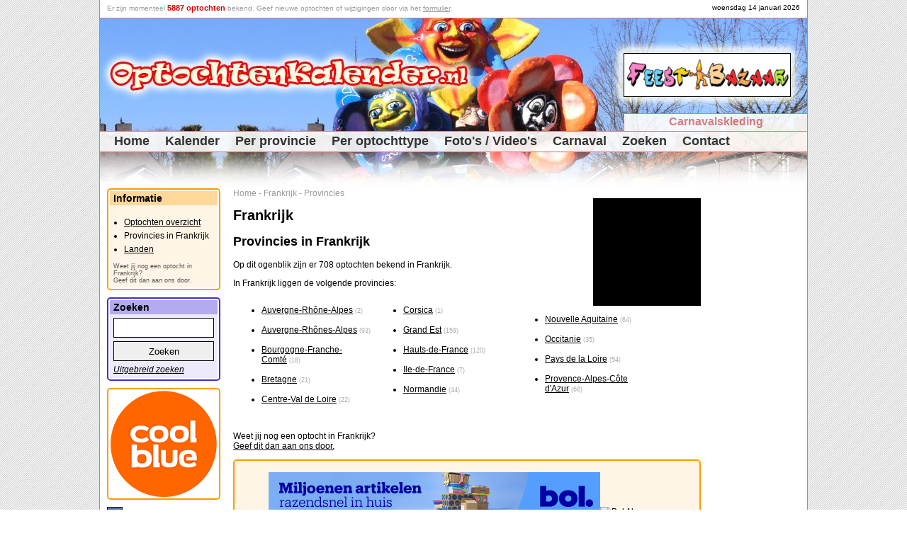

--- FILE ---
content_type: text/html
request_url: https://www.optochtenkalender.nl/frankrijk/provincies.html
body_size: 3552
content:
<!DOCTYPE html PUBLIC "-//W3C//DTD XHTML 1.0 Transitional//EN" "http://www.w3.org/TR/xhtml1/DTD/xhtml1-transitional.dtd">

<html xmlns="http://www.w3.org/1999/xhtml" lang="nl" xml:lang="nl">	<head>
		<title>Provincies in Frankrijk - Optochtenkalender.nl</title>
		<meta http-equiv="pragma" content="no-cache" />
		<meta http-equiv="Content-Type" content="text/html; charset=ISO-8859-1" />
		<meta http-equiv="content-language" content="nl-NL" />
		<meta name="viewport" content="width=device-width,initial-scale=1.0" />
		<meta name="Description" content=" Op dit ogenblik zijn er 708 optochten bekend in Frankrijk. In Frankrijk liggen de volgende provincies: Auvergne-Rhône-Alpes (2) Auvergne-Rhônes-Alpes (93) B..." />
		<meta name="Keywords"    content="optochten, optochtenkalender, optocht, frankrijk, loire, 120, 159, 708, aquitaine, auvergne-rhône-alpes, auvergne-rhônes-alpes, bekend, bloemencorso's, bourgogne-franche-comté, bretagne" />
		<meta name="robots" content="index, follow" />
		<meta name="rating" content="General" />
		<meta name="revisit" content="2" />
		<meta name="p:domain_verify" content="3df616d0d03151dc0c35526b7f94c9fc"/>
		<link rel="shortcut icon" href="/favicon.ico" type="image/ico" />
		<script type="text/javascript" src="/jquery-1.10.2.min.js"></script>
		<script type="text/javascript" src="/optochtenkalender.js?2023120604"></script>
		<link rel="canonical" href="https://www.optochtenkalender.nl/frankrijk/provincies.html" />
		<link rel="stylesheet" href="/optochtenkalender.css?2025020601" type="text/css" />
<script type="text/javascript" src="/js/fadeslideshow.js?2018022201"></script>
<script type="text/javascript">
var GalleryPhotos=new fadeSlideShow({
	wrapperid: "FadeShowPhotos",
	dimensions: [150, 150],
	imagearray: [
		["https://fotos.optochtenkalender.nl/optochten/5448/klein/1756898801_affiche.jpg", "https://www.optochtenkalender.nl/frankrijk/auvergne-rhones-alpes/champdieu/champdieu/optocht/fotos.html", "", "Meer foto's..."],
		["https://fotos.optochtenkalender.nl/optochten/3658/klein/1691752022_Doudeville-Route.jpg", "https://www.optochtenkalender.nl/frankrijk/normandie/doudeville/doudeville/optocht/fotos.html", "", "Meer foto's..."],
		["https://fotos.optochtenkalender.nl/optochten/5112/klein/1748859695_affiche.jpg", "https://www.optochtenkalender.nl/frankrijk/bourgogne-franche-comte/couches/couches/optocht/fotos.html", "", "Meer foto's..."],
		["https://fotos.optochtenkalender.nl/optochten/4974/klein/1743163824_affiche.jpg", "https://www.optochtenkalender.nl/frankrijk/bourgogne-franche-comte/chagny-saone-et-loire/chagny-saone-et-loire/optocht-6-4-2025/fotos.html", "", "Meer foto's..."],
		["https://fotos.optochtenkalender.nl/optochten/4117/klein/1745559323_route.jpg", "https://www.optochtenkalender.nl/frankrijk/hauts-de-france/peronne/peronne/optocht/fotos.html", "", "Meer foto's..."],
		["https://fotos.optochtenkalender.nl/optochten/3435/klein/1702974802_affiche.jpg", "https://www.optochtenkalender.nl/frankrijk/bretagne/rennes/rennes/optocht/fotos.html", "", "Meer foto's..."],
		["https://fotos.optochtenkalender.nl/optochten/3687/klein/1692948021_Maurs-Affiche.jpg", "https://www.optochtenkalender.nl/frankrijk/auvergne-rhones-alpes/maurs/maurs/optocht/fotos.html", "", "Meer foto's..."],
		["https://fotos.optochtenkalender.nl/optochten/3572/klein/1685007420_Eu-Affiche.jpg", "https://www.optochtenkalender.nl/frankrijk/normandie/eu/eu/kleine-optocht/fotos.html", "", "Meer foto's..."],
		["https://fotos.optochtenkalender.nl/optochten/3849/klein/1702026997_Brive-la-Gaillarde-Route.jpg", "https://www.optochtenkalender.nl/frankrijk/nouvelle-aquitaine/brive-la-gaillarde/brive-la-gaillarde/verlichte-optocht/fotos.html", "", "Meer foto's..."],
		["https://fotos.optochtenkalender.nl/optochten/5296/klein/1752565339_affiche.jpg", "https://www.optochtenkalender.nl/frankrijk/hauts-de-france/saint-valery-sur-somme/saint-valery-sur-somme/historische-optocht/fotos.html", "", "Meer foto's..."]
	],
	displaymode: {type:'auto', pause:2000, cycles:0, wraparound:false},
	persist: false,
	fadeduration: 500,
	descreveal: "ondemand",
	togglerid: ""
})
</script>
<script async src="//pagead2.googlesyndication.com/pagead/js/adsbygoogle.js"></script>
<script>
  (adsbygoogle = window.adsbygoogle || []).push({
    google_ad_client: "ca-pub-9738669580077951",
    enable_page_level_ads: true
  });
</script>
<!-- Global site tag (gtag.js) - Google Analytics -->
<script async src="https://www.googletagmanager.com/gtag/js?id=G-WVJNP79022"></script>
<script>
  window.dataLayer = window.dataLayer || [];
  function gtag(){dataLayer.push(arguments);}
  gtag('js', new Date());
  gtag('config', 'G-WVJNP79022');
</script>
	</head>
	<body>	<div class="HiddenImage" style="display:none;"><img src="/images/logo_optochtenkalender_3.jpg" alt="OptochtenKalender.nl" /></div>		<div class="Page">
			<div class="PageHeaderFirstLine" id="HeaderFirstLine">&nbsp;</div>
			<div class="PageHeader">				<div class="PageHeaderBanner"><script type="text/javascript" src="/banners/banners.js?2025070801"></script></div>
				<div class="PageHeaderMenuExtra"><a href="http://www.carnavalsartikel.nl/kleding.html?utm_source=optochtenkalender&amp;utm_medium=link&amp;utm_campaign=carnavalsartikel_kleding" target="_blank" rel="nofollow">Carnavalskleding</a></div>
				<div class="PageHeaderMenu2">					<div class="PageHeaderMenuItem"><a href="https://www.optochtenkalender.nl/" class="PageHeaderMenuItemHome" title="Home">Home</a></div>					<div class="PageHeaderMenuItem"><a href="https://www.optochtenkalender.nl/kalender.html" class="PageHeaderMenuItem" title="Kalender">Kalender</a></div>					<div class="PageHeaderMenuItem"><a href="https://www.optochtenkalender.nl/provincies.html" class="PageHeaderMenuItem" title="Per provincie">Per provincie</a></div>					<div class="PageHeaderMenuItem"><a href="https://www.optochtenkalender.nl/optochttypen.html" class="PageHeaderMenuItem" title="Per optochttype">Per optochttype</a></div>					<div class="PageHeaderMenuItem"><a href="https://www.optochtenkalender.nl/multimedia.html" class="PageHeaderMenuItem" title="Foto's / Video's">Foto's / Video's</a></div>					<div class="PageHeaderMenuItem"><a href="https://www.optochtenkalender.nl/carnaval.html" class="PageHeaderMenuItem" title="Carnaval">Carnaval</a></div>					<div class="PageHeaderMenuItem"><a href="https://www.optochtenkalender.nl/zoeken.html" class="PageHeaderMenuItem" title="Zoeken">Zoeken</a></div>					<div class="PageHeaderMenuItem"><a href="https://www.optochtenkalender.nl/contact.html" class="PageHeaderMenuItem" title="Contact">Contact</a></div>				</div>
			</div>
			<div class="PageColumnRight Banner">
<!-- OptochtenKalender_Responsief -->
<ins class="adsbygoogle"
     style="display:block"
     data-ad-client="ca-pub-9738669580077951"
     data-ad-slot="6010370587"
     data-ad-format="auto"></ins>
<script>
(adsbygoogle = window.adsbygoogle || []).push({});
</script>
			</div>
			<div class="PageColumnContent">
<div class="BreadCrump"><a href="https://www.optochtenkalender.nl/" class="BreadCrump" title="Home">Home</a><span class="BreadCrump"> - </span><a href="https://www.optochtenkalender.nl/frankrijk.html" class="BreadCrump" title="Frankrijk">Frankrijk</a><span class="BreadCrump"> - </span><a href="https://www.optochtenkalender.nl/frankrijk/provincies.html" class="BreadCrump" title="Provincies">Provincies</a></div>
<script type="application/ld+json">
{
  "@context": "http://schema.org",
  "@type": "BreadcrumbList",
  "itemListElement": [
		{"@type": "ListItem","position": 1,"item": {"@id": "https://www.optochtenkalender.nl/","name": "Home"}}
		,{"@type": "ListItem","position": 2,"item": {"@id": "https://www.optochtenkalender.nl/frankrijk.html","name": "Frankrijk"}}
		,{"@type": "ListItem","position": 3,"item": {"@id": "https://www.optochtenkalender.nl/frankrijk/provincies.html","name": "Provincies"}}
	]
}
</script>
<div id="FadeShowPhotos" class="FadeShowPhotos"></div><h1>Frankrijk</h1><h2>Provincies in Frankrijk</h2><p>Op dit ogenblik zijn er 708 optochten bekend in Frankrijk.</p><p>In Frankrijk liggen de volgende provincies:</p><div class="ItemsColumn"><ul><li><a href="https://www.optochtenkalender.nl/frankrijk/auvergne-rhone-alpes.html">Auvergne-Rhône-Alpes</a>&nbsp;<span class="SmallCount">(2)</span><br />&nbsp;</li><li><a href="https://www.optochtenkalender.nl/frankrijk/auvergne-rhones-alpes.html">Auvergne-Rhônes-Alpes</a>&nbsp;<span class="SmallCount">(93)</span><br />&nbsp;</li><li><a href="https://www.optochtenkalender.nl/frankrijk/bourgogne-franche-comte.html">Bourgogne-Franche-Comté</a>&nbsp;<span class="SmallCount">(18)</span><br />&nbsp;</li><li><a href="https://www.optochtenkalender.nl/frankrijk/bretagne.html">Bretagne</a>&nbsp;<span class="SmallCount">(21)</span><br />&nbsp;</li><li><a href="https://www.optochtenkalender.nl/frankrijk/centre-val-de-loire.html">Centre-Val de Loire</a>&nbsp;<span class="SmallCount">(22)</span><br />&nbsp;</li></ul></div><div class="ItemsColumn"><ul><li><a href="https://www.optochtenkalender.nl/frankrijk/corsica.html">Corsica</a>&nbsp;<span class="SmallCount">(1)</span><br />&nbsp;</li><li><a href="https://www.optochtenkalender.nl/frankrijk/grand-est.html">Grand Est</a>&nbsp;<span class="SmallCount">(159)</span><br />&nbsp;</li><li><a href="https://www.optochtenkalender.nl/frankrijk/hauts-de-france.html">Hauts-de-France</a>&nbsp;<span class="SmallCount">(120)</span><br />&nbsp;</li><li><a href="https://www.optochtenkalender.nl/frankrijk/ile-de-france.html">Ile-de-France</a>&nbsp;<span class="SmallCount">(7)</span><br />&nbsp;</li><li><a href="https://www.optochtenkalender.nl/frankrijk/normandie.html">Normandie</a>&nbsp;<span class="SmallCount">(44)</span><br />&nbsp;</li></ul></div><div class="ItemsColumn"><ul><li><a href="https://www.optochtenkalender.nl/frankrijk/nouvelle-aquitaine.html">Nouvelle Aquitaine</a>&nbsp;<span class="SmallCount">(64)</span><br />&nbsp;</li><li><a href="https://www.optochtenkalender.nl/frankrijk/occitanie.html">Occitanie</a>&nbsp;<span class="SmallCount">(35)</span><br />&nbsp;</li><li><a href="https://www.optochtenkalender.nl/frankrijk/pays-de-la-loire.html">Pays de la Loire</a>&nbsp;<span class="SmallCount">(54)</span><br />&nbsp;</li><li><a href="https://www.optochtenkalender.nl/frankrijk/provence-alpes-cote-dazur.html">Provence-Alpes-Côte d'Azur</a>&nbsp;<span class="SmallCount">(68)</span><br />&nbsp;</li></ul></div><div class="ClearBoth"></div><p>Weet jij nog een optocht in  Frankrijk?<br /><a href="/cgi-bin/wijzigingsformulier.pl?country=7613" rel="nofollow">Geef dit dan aan ons door.</a><br /></p><div class="BlockBannerContent"><a href="https://feestbazaarnl.webshopapp.com/tracking/tradetracker/redirect/?tt=21805_874590_89218_&amp;r=" target="_blank" rel="sponsored nofollow"><img src="https://ti.tradetracker.net/?c=21805&amp;m=874590&amp;a=89218&amp;r=&amp;t=html" width="468" height="60" border="0" alt="" class="Banner" /></a><br />&nbsp;<br /><a href="https://partner.bol.com/click/click?p=1&amp;t=url&amp;s=45043&amp;url=https%3A%2F%2Fwww.bol.com%2Fnl%2Fnl%2F&amp;f=BAN&amp;name=Bol%20Algemeen&amp;subid=" target="_blank"><img src="https://bannersimages.s-bol.com/Fallback-affiliate-banners-468x60.jpg" width="468" height="60" alt="Bol Algemeen" class="Banner" /></a><img src="https://partner.bol.com/click/impression?p=1&amp;s=45043&amp;t=url&amp;f=BAN&amp;name=Bol%20Algemeen&amp;subid=" width="1" height="1" alt="Bol Algemeen"/><br /></div>			</div>
			<div class="PageColumnLinks">
				<div class="BlockLeft1">
					<div class="BlockLeft1Title">Informatie</div>
					<div class="BlockLeft1ContentEven">
<ul class="Information"><li><a href="https://www.optochtenkalender.nl/frankrijk.html" title="Optochten overzicht">Optochten overzicht</a></li><li>Provincies in Frankrijk</li><li><a href="https://www.optochtenkalender.nl/landen.html" title="Landen">Landen</a></li></ul><span class="MoreTextSmall">Weet jij nog een optocht in  Frankrijk?<br /><a href="/cgi-bin/wijzigingsformulier.pl?country=7613" class="MoreLinkSmall" rel="nofollow">Geef dit dan aan ons door.</a><br /></span>					</div>
				</div>
				<div class="BlockLeft2">
					<div class="BlockLeft2Title">Zoeken</div>
					<div class="BlockLeft2ContentEven">
						<form method="get" action="/cgi-bin/zoeken.pl">							<input type="text" name="searchword" value="" class="SearchWord" /><br />							<input type="submit" name="action" value="Zoeken" class="SearchWordSubmit" /><br />						</form>						<a href="https://www.optochtenkalender.nl/zoeken.html" class="MoreLink" title="Uitgebreid zoeken">Uitgebreid zoeken</a>					</div>
				</div>
<div class="BlockBannerLinks"><a href="https://www.awin1.com/cread.php?awinmid=85161&awinaffid=335885&ued=https%3A%2F%2Fwww.coolblue.nl%2F" rel="sponsored" target="_blank"><img src="https://www.optochtenkalender.nl/banners/banner_coolblue.png" width="150" height="150" border="0"/></a></div><div class="BlockSocialMedia">
<a href="http://www.facebook.com/OptochtenKalender.nl" target="_blank" title="Volg ons op Facebook">
<img src="/images/facebook.gif" class="SmallBorder" alt="Volg ons op Facebook" />
</a>
<a href="http://www.facebook.com/OptochtenKalender.nl" target="_blank" title="Volg ons op Facebook">Volg ons op Facebook</a><br />
<a href="https://twitter.com/Optochten" class="twitter-follow-button" data-lang="nl" data-show-count="false" data-width="136px">Follow @Optochten</a><script async src="https://platform.twitter.com/widgets.js" charset="utf-8"></script><br />
</div>
			</div>
			<div class="ClearBoth">&nbsp;</div>			<div class="PageFooterLastLine">				<span class="Gray">OptochtenKalender.nl spant zich in om de informatie op deze website correct, actueel en toegankelijk te maken en te houden. Aan deze internetpublicatie kunnen echter geen rechten worden ontleend. De makers van de website aanvaarden geen enkele aansprakelijkheid voor technische of redactionele fouten, voor het tijdelijk niet beschikbaar zijn van deze website, voor de gevolgen van het gebruik van de informatie alsmede voor ontbrekende of onjuiste vermelding van gegevens op deze website.</span><br />				&nbsp;<br />				&copy; Copyright 2011-2026 OptochtenKalender.nl - Alle rechten voorbehouden - <a href="/disclaimer.html">Disclaimer</a> - <a href="/privacy-statement.html">Privacy</a><br />				<span class="Gray">Laatst bijgewerkt: 13 jan 2026 - 15:50</span>			</div>
		</div>
		<div class="PanelPopUp">
			<div class="PopUpTransparant"></div>
			<div class="PopUpContent"></div>
		</div>
	</body>
</html>

--- FILE ---
content_type: text/html; charset=utf-8
request_url: https://www.google.com/recaptcha/api2/aframe
body_size: 268
content:
<!DOCTYPE HTML><html><head><meta http-equiv="content-type" content="text/html; charset=UTF-8"></head><body><script nonce="e11rwKp0jPSG19zxhOGWDw">/** Anti-fraud and anti-abuse applications only. See google.com/recaptcha */ try{var clients={'sodar':'https://pagead2.googlesyndication.com/pagead/sodar?'};window.addEventListener("message",function(a){try{if(a.source===window.parent){var b=JSON.parse(a.data);var c=clients[b['id']];if(c){var d=document.createElement('img');d.src=c+b['params']+'&rc='+(localStorage.getItem("rc::a")?sessionStorage.getItem("rc::b"):"");window.document.body.appendChild(d);sessionStorage.setItem("rc::e",parseInt(sessionStorage.getItem("rc::e")||0)+1);localStorage.setItem("rc::h",'1768350746261');}}}catch(b){}});window.parent.postMessage("_grecaptcha_ready", "*");}catch(b){}</script></body></html>

--- FILE ---
content_type: text/css
request_url: https://www.optochtenkalender.nl/optochtenkalender.css?2025020601
body_size: 8664
content:
body{background-image:url(/images/background_gray.jpg);padding:0px;margin:0px;font-family:arial;font-size:12px;}
body.WhiteBody{background:none;margin-left:10px;margin-right:10px;}
a{color:#000000;}
h1{font-size:20px;}
div.Hidden,span.Hidden,tr.Hidden{display:none;}
div.Page{background-color:#ffffff;border-right:1px solid #dd7777;border-left:1px solid #dd7777;border-bottom:1px solid #dd7777;margin:0 auto;overflow:hidden;width:998px;}
div.PageHeaderFirstLine{text-align:right;font-family:arial;font-size:10px;height:20px;margin-top:5px;margin-right:10px;}
div.PageFooterLastLine{text-align:center;font-family:arial;font-size:10px;padding:5px;margin-top:5px;border-top:1px solid #dd7777;}
div.PageHeader{width:998px;height:240px;background-image:url(/images/header.jpg);border-top:1px solid #dd7777;}
div.PageHeaderBanner{width:234px;height:60px;background-color:#ffffff;margin-top:49px;margin-left:739px;border:1px solid #000000;}
div.PageHeaderMenuExtra{width:258px;text-align:center;height:22px;padding-top:2px;background-color:#ffffff;margin-top:23px;margin-left:739px;border-top:1px solid #dd7777;border-left:1px solid #dd7777;opacity:0.9;filter:alpha(opacity=90);-moz-opacity:0.9;}
div.PageHeaderMenuExtra a{font-weight:bold;text-decoration:none;font-family:arial;font-size:16px;color:#dd7777;}
div.PageHeaderMenu2{height:28px;margin-top:4px;}
div.PageHeaderMenu{height:28px;margin-top:52px;}
div.PageHeaderMenuItem{float:left;}
div.LeftBanner{width:120px;height:600px;background-color:#ffffff;border:1px solid #000000;}
div.LeftBanner120240{width:120px;height:240px;background-color:#aaaaaa;border:1px solid #000000;}
div.FadeShowPhotos{border:1px solid #000000;width:150px;height:150px;margin-left:20px;float:right;}
div.ContentBlock{float:left;width:100%;}
input.SearchWord{border:1px solid #000000;width:calc(100% - 6px);height:24px;}
input.SearchWordSubmit{margin-top:5px;margin-bottom:5px;border:1px solid #000000;width:100%;height:28px;}
input.Newsletter{border:1px solid #000000;width:100px;}
input.NewsletterSubmit{margin-top:5px;margin-bottom:5px;border:1px solid #000000;width:102px;}
input.ButtonPrevious, input.ButtonNext{padding:5px 10px;margin-right:10px;}
a.HomeExtraMarginLeft{margin-left:55px;}
a.PageHeaderMenuItemHome,
a.PageHeaderMenuItem{font-weight:bold;text-decoration:none;font-family:arial;font-size:18px;color:#333333;}
a.PageHeaderMenuItemHome{margin-left:20px;}
a.PageHeaderMenuItem{margin-left:22px;}
div.ClearBoth{clear:both;}
div.ItemsColumn{width:200px;float:left;}
div.ItemsColumn2{width:280px;float:left;}
div.PageColumnLinks{float:left;width:160px;margin-left:10px;margin-right:10px;}
div.PageColumnContent{float:right;width:660px;margin-right:10px;}
div.PageColumnRight{float:right;width:125px;min-height:10px;margin:0px 5px 10px 10px;}
div.PageColumnBanners{float:right;width:120px;margin-right:5px;font-size:10px;}
span.BreadCrump{color:#999999;}
a.BreadCrump,
a.BreadCrump:link{font-family:arial;text-decoration:none;color:#999999;}
a.MoreLink{font-style:italic;}
a.MoreLinkSmall{font-size:9px;text-decoration:none;color:#555555;}
a.MoreLinkSmall:hover{text-decoration:underline;}
a.SmallLink{font-size:10px;}
span.MoreTextSmall{font-size:9px;text-decoration:none;color:#555555;}
div.BlockLeft1,
div.BlockLeft2,
div.BlockLeft3,
div.BlockLeft3_1,
div.BlockLeft3_2,
div.BlockLeft3_3,
div.BlockLeftBanner,
div.BlockInputData{padding:2px;margin-bottom:10px;border-radius:5px 5px 5px 5px;-moz-border-radius: 5px 5px 5px 5px;-webkit-border-radius: 5px 5px 5px 5px;}
div.BlockLeft2.BlockSearch{max-width:400px;width:auto;}
div.BlockLeft1Title,
div.BlockLeft2Title,
div.BlockLeft3Title,
div.BlockLeftBannerTitle,
div.BlockInputDataTitle{font-weight:bold;padding-top:2px;padding-bottom:2px;padding-left:5px;padding-right:5px;font-size:14px;}
div.BlockLeft1ContentEven,
div.BlockLeft1ContentOnEven,
div.BlockLeft2ContentEven,
div.BlockLeft2ContentOnEven,
div.BlockLeft3ContentEven,
div.BlockLeft3ContentOnEven,
div.BlockLeftBannerContentEven,
div.BlockLeftBannerContentOnEven,
div.BlockInputDataContentEven,
div.BlockInputDataContentOnEven{padding:5px;font-size:12px;}
div.BlockLeft1{border:2px solid #ff9c00;}
div.BlockLeft1Title{background-color:#ffd799;}
div.BlockLeft1ContentEven{background-color:#fff5e6;}
div.BlockLeft1ContentOnEven{background-color:#ffebcc;}
div.BlockLeft2{border:2px solid #422ed7;}
div.BlockLeft2Title{background-color:#b3abef;}
div.BlockLeft2ContentEven{background-color:#eceafb;}
div.BlockLeft2ContentOnEven{background-color:#d9d5f7;}
div.BlockLeft3,
div.BlockLeft3_1,
div.BlockLeft3_2,
div.BlockLeft3_3{border:2px solid #d72e2e;}
div.BlockLeft3_1{width:162px;}
div.BlockLeft3_2{width:330px;}
div.BlockLeft3_3{width:500px;}
div.BlockLeft3Title{background-color:#efabab;}
div.BlockLeft3ContentEven{background-color:#fbeaea;}
div.BlockLeft3ContentOnEven{background-color:#f7d5d5;}
div.BlockLeftBanner{border:2px solid #eaff78;}
div.BlockLeftBannerTitle{background-color:#f7ffc9;}
div.BlockLeftBannerContentEven{background-color:#fdfff2;}
div.BlockLeftBannerContentOnEven{background-color:#fbffe4;}
div.BlockInputData{width:calc(100% - 8px);border:2px solid #0126c6;}
div.BlockInputDataTitle{background-color:#99a8e8;}
div.BlockInputDataContentEven{background-color:#ccd4f4;}
div.BlockInputDataContentOnEven{background-color:#e6eafa;}
table.TableResults{border:2px solid #d72e2e;border-radius:5px 5px 5px 5px;-moz-border-radius:5px 5px 5px 5px;-webkit-border-radius:5px 5px 5px 5px;width:100%;}
td.TableResultsHeader,
td.TableResultsHeaderDate,
td.TableResultsHeaderCity,
td.TableResultsHeaderType,
td.TableResultsHeaderTime{background-color:#efabab;font-weight:bold;padding-left:5px;padding-right:5px;font-size:14px;}
td.TableResultsHeaderDate{width:90px;}
td.TableResultsHeaderCity{width:210px;}
td.TableResultsHeaderCity.Extra{width:447px;}
td.TableResultsHeaderType{width:120px;}
td.TableResultsHeaderTime{width:55px;}
td.TableResultsRowEven,
td.TableResultsRowOnEven,
td.TableResultsRowEvenRight,
td.TableResultsRowOnEvenRight{vertical-align:top;padding-left:5px;padding-right:5px;font-size:12px;}
td.TableResultsRowEven,
td.TableResultsRowEvenRight{background-color:#fbeaea;}
td.TableResultsRowOnEven,
td.TableResultsRowOnEvenRight{background-color:#f7d5d5;}
td.TableResultsRowEvenRight,
td.TableResultsRowOnEvenRight{text-align:right;}
td.TableResultsRowCancelled, td.TableResultsRowCancelled a{color:#777777;}
td.TableResultsRowCancelled, td.TableResultsRowCancelled span.Grey{color:#555555;}
td.TableResultsRowCancelled{color:#777777;}
div.CalendarMonth{float:left;width:210px;margin-left:15px;}
div.CalendarMonth.FirstItem {margin-left:0px;}
table.TableCalendar{border:2px solid #339933;border-radius:5px 5px 5px 5px;-moz-border-radius:5px 5px 5px 5px;-webkit-border-radius:5px 5px 5px 5px;}
td.TableCalendarHeader{text-align:right;background-color:#add6ad;font-weight:bold;}
td.TableCalendarFieldNoMonth{background-color:#ffffff;}
td.TableCalendarFieldNoMonth,
td.TableCalendarFieldActive,
td.TableCalendarFieldInActive{text-align:right;width:25px;height:26px;padding-right:2px;}
td.TableCalendarFieldActive{background-color:#d6ebd6;}
td.TableCalendarFieldInActive{background-color:#ebf5eb;}
td.TableCalendarFieldHistory{background-color:#dedede;}
td.TableCalendarFieldToday{background-color:#ffd799;}
div.ChangeFormName,
div.InputFormName{float:left;font-weight:bold;width:160px;height:30px;}
div.ChangeFormValue{float:left;width:440px;}
div.InputFormValue{float:left;width:340px;}
select.ChangeFormSelect,
select.InputFormSelect{width:200px;}
input.ChangeDataNoWidth,
input.InputDataNoWidth{border:1px solid #000000;}
input.InputData,
input.InputDataShort,
input.ChangeData{width:300px;border:1px solid #000000;}
input.InputDataShort{width:100px;border:1px solid #000000;}
textarea.InputData,
textarea.ChangeData,
textarea.ChangeDataSmall{width:300px;height:200px;border:1px solid #000000;}
textarea.ChangeDataSmall{height:100px;}
div.BlockSocialMedia{}
div.BlockSocialMedia a{text-decoration:none;color:#000000;font-size:10px;}
div.BlockSocialMedia img.SmallBorder{border:1px solid #000000;}
span.SmallCount{color:#aaaaaa;font-size:9px;}
ul.Information li, ul.ChangeInformation li{margin: 0px 0px 5px -25px;}
ul.ChangeInformation li{font-size:10px;}
ul.ErrorMessages li{color:#ff0000;}
div.InformationSocialMedia{margin-bottom:10px;}
div.PartItemContent{width:150px;float:left;padding-right:10px;}
div.PartItemContentText{clear:both;text-align:right;}
div.PartItemContent span.ExtraInfo{font-size:11px;}
div.PartItemContent span.DateTimeInfo{font-size:11px;color:#aaaaaa;}
div.PartItemContent.Clickable{cursor:pointer;}
img.NewsItem,
img.Photo,
img.PhotoThumb,
img.Movie{border:1px solid #000000;}
img.NewsItem{float:right;}
img.PhotoThumb{width:150px;height:150px;}
img.ImageOKSmall{width:16px;height:16px;float:right;margin-left:10px;}
img.ImageOKMedium{width:32px;height:32px;float:left;margin-right:10px;}
div.BlockLeft3 div.BlockLeft3ContentOnEven div.PartItemContent img.Movie{width:150px;}
div.InformationSocialMedia iframe{border:none;overflow:hidden;width:120px;height:21px;}
div.InformationSocialMedia div.GooglePlus{margin-top:2px;}
a.Gray,
span.Gray,
strong.Gray{color:#555555;}
a.LightGray,
span.LightGray,
strong.LightGray{color:#aaaaaa;}
table.TableAdvertorials{border:2px solid #606060;}
td.TableAdvertorialsColumnTitle,
td.TableAdvertorialsColumnPrice,
td.TableAdvertorialsColumnLink,
td.TableAdvertorialsColumn{padding-left:5px;padding-right:5px;font-size:12px;width:145px;vertical-align:top;}
td.TableAdvertorialsColumnTitle a{font-weight:bold;text-decoration:none;color:#000000;}
td.TableAdvertorialsColumn{text-align:center;}
td.TableAdvertorialsColumn img{max-width:120px;max-height:200px;border:0px;}
td.TableAdvertorialsColumnPrice{font-weight:bold;}
td.TableAdvertorialsColumnLink a{font-style:italic;}
div.PanelPopUp{display:none;position:absolute;top:0px;left:0px;z-index:2000;}
div.PanelPopUp div.PopUpTransparant{position:absolute;top:0px;left:0px;background-color:#ffffff;-ms-filter:'progid:DXImageTransform.Microsoft.Alpha(Opacity=70)';filter:alpha(opacity=70);opacity:0.7;z-index:10;}
div.PanelPopUp div.PopUpContent{position:absolute;top:100px;left:100px;border:2px solid #0126c6;background-color:#e6eafa;z-index:11;overflow:hidden;}
div.PanelPopUp div.PopUpContent div.PopUpHeader div.PopUpTitle{background-color:#99a8e8;color:#000000;font-weight:bold;font-size:16px;padding-left:10px;padding-top:3px;height:24px;}
div.PanelPopUp div.PopUpContent div.PopUpHeader div.PopUpClose{float:right;width:11px;height:11px;background-image:url(../images/buttonclose.png);cursor:pointer;margin-top:5px;margin-right:8px;}
div.PanelPopUp div.PopUpContent iframe{border:0px;padding-top:0px;margin-top:0px;}
span.SelectOptocht{font-style:italic;color:#000000;text-decoration:underline;cursor:pointer;}
div.LinkPrevious{float:left;}
div.LinkNext{float:right;}
div.LinkPrevious a, div.LinkNext a{text-decoration:none;color:#555555;}
div.BlockTableResults{}
p.Attention{border:1px dotted #f00000;background-color:#fff5e6;padding:5px;border-radius:5px 5px 5px 5px;-moz-border-radius: 5px 5px 5px 5px;-webkit-border-radius: 5px 5px 5px 5px;}
p.Attention.BehindPhotos{border:1px dotted #f00000;background-color:#fff5e6;padding:5px;width:calc(100% - 182px);}
p.Question{border:1px dotted #555555;background-color:#eeeeee;padding:10px;border-radius:5px 5px 5px 5px;-moz-border-radius: 5px 5px 5px 5px;-webkit-border-radius: 5px 5px 5px 5px;}
p.MessagePositive{border:2px dotted #ff9c00;background-color:#fff5e6;padding:10px;border-radius:5px 5px 5px 5px;-moz-border-radius: 5px 5px 5px 5px;-webkit-border-radius: 5px 5px 5px 5px;}
div.Icon{background-image:url(/images/icons.png?20241018);width:32px;height:32px;float:left;border-radius:3px 3px 3px 3px;-moz-border-radius:3px 3px 3px 3px;-webkit-border-radius:3px 3px 3px 3px;}
div.Icon.Facebook{background-position:0px;}
div.Icon.Twitter{background-position:-32px;}
div.Icon.Instagram{background-position:-64px;}
div.Icon.WhatsApp{background-position:-96px;}
div.Icon.YouTube{background-position:-128px;}
div.Icon.Pinterest{background-position:-160px;}
div.Icon.Website{background-position:-192px;}
div.Icon.TikTok{background-position:-224px;}
div.Icon.X{background-position:-256px;}
div.BlockIcons{clear:both;}
div.BlockIcons div.BlockIcon{margin-bottom:10px;}
div.BlockIcons div.BlockIcon div.Text{min-height:32px;line-height:12px;float:left;margin:10px 0px 0px 10px;width:calc(100% - 42px);}
div.BlockIcons div.BlockIcon div.Icon{float:left;}
div.BlockMultimedia{width:320px;float:left;margin:10px 10px 0px 0px;}
div.BlockMultimedia.PhotoThumb{height:160px;}
div.BlockMultimedia.PhotoThumb div.BlockPhoto{width:160px;}
div.BlockMultimedia.PhotoThumb div.BlockData{width:160px;}

div.BlockMultimedia.Movie{height:120px;}
div.BlockMultimedia.Movie div.BlockPhoto{width:130px;}
div.BlockMultimedia.Movie div.BlockData{width:170px;}

div.BlockFilters{background-image:url(/images/loading.gif);background-repeat:no-repeat;background-size:20px 20px;background-position:5px 2px;float:left;background-color:#eeeeee;border-radius:5px 5px 5px 5px;-moz-border-radius: 5px 5px 5px 5px;-webkit-border-radius: 5px 5px 5px 5px;padding:5px 5px 5px 30px;color:#222222;margin-bottom:10px;}
div.BlockFilters.Loaded{background-image:url(/images/filters.png);}
div.BlockFilters div.Title{text-decoration:underline;cursor:pointer;}
div.BlockFilters div.BlockItems{display:none;float:left;width:33%;margin-top:5px;}
div.BlockFilters div.BlockItems:nth-child(3n+2) { clear:both;}
div.BlockFilters div.BlockItems strong {border-bottom:1px dotted #888888;cursor:pointer;}
div.BlockFilters div.BlockItems strong.Clicked {border-bottom:0px dotted #888888;}
div.BlockFilters div.BlockItems ul{padding-left:20px;}
div.BlockFilters div.BlockItems ul li span{border-bottom:1px dotted #888888;cursor:pointer;}
div.BlockFilters div.BlockItems ul li span.Clicked{border-bottom:0px;font-weight:700;}
div.BlockFilters.Open {width:calc(100% - 10px);background-image:none;padding:5px;}
div.BlockFilters.Open div.Title{background-color:#222222;color:#eeeeee;padding:5px;border-radius:5px 5px 5px 5px;-moz-border-radius: 5px 5px 5px 5px;-webkit-border-radius: 5px 5px 5px 5px;font-weight:700;text-decoration:none;}
div.BlockFilters.Open div.BlockItems{display:block;}

div.BlockBannerLinks{    clear:both;border: 2px solid #ff9c00;    background-color: #ffffff;padding:2px;margin:10px 0px 10px 0px;border-radius:5px 5px 5px 5px;-moz-border-radius: 5px 5px 5px 5px;-webkit-border-radius: 5px 5px 5px 5px;text-align:center;}
div.BlockBannerContent{    clear:both;border: 2px solid #ff9c00;    background-color: #fff5e6;padding:2px;margin:10px 0px 10px 0px;border-radius:5px 5px 5px 5px;-moz-border-radius: 5px 5px 5px 5px;-webkit-border-radius: 5px 5px 5px 5px;text-align:center;}

img.Img11VragenTop{max-width:50%;height:auto;float:right;border-radius: 5px 5px 5px 5px;-moz-border-radius: 5px 5px 5px 5px;-webkit-border-radius: 5px 5px 5px 5px;border:0px;}
img.Img11VragenBottom{max-width:100%;border-radius: 5px 5px 5px 5px;-moz-border-radius: 5px 5px 5px 5px;-webkit-border-radius: 5px 5px 5px 5px;}

@media (max-width:479px){
div.BlockBannerLinks{    width:calc(100% - 8px);}
div.BlockBannerContent{    width:calc(100% - 8px);}
div.BlockBannerContent img.Banner{    width:100%;height:auto;}

div.Page{max-width:calc(100% - 20px);padding-bottom:30px;}
div.Page div.PageHeaderFirstLine{height:48px;}
div.Page div.PageHeader{width:100%;height:144px;background-image:url(/images/headermobile.jpg);background-size:100% auto;background-repeat:no-repeat;}
div.Page div.PageHeader div.PageHeaderBanner{display:block;position:fixed;bottom:0px;width:calc(100% - 20px);border-left:0px;margin:0px;text-align:center;z-index:10;text-align:center;border-bottom: 1px solid #dd7777;border-top: 1px solid #dd7777;border-right: 1px solid #dd7777;}
div.Page div.PageHeader div.PageHeaderMenuExtra{width:180px;margin-left:calc(100% - 182px);margin-top:119px;}
div.Page div.PageHeader div.PageHeaderMenu2{height:auto;height:48px;margin-top:0px;border-top:1px solid #dd7777;border-bottom:1px solid #dd7777;background-image:url(/images/trans75.png);}
div.Page div.PageHeader div.PageHeaderMenuItem{margin:4px 0px 1px 10px;}
a.PageHeaderMenuItemHome,
a.PageHeaderMenuItem{font-size:15px;margin-left:0px;}
div.Page div.PageColumnRight{ display:none;}
div.Page div.PageColumnContent{width:calc(100% - 20px);float:left;margin-left:10px;}
div.Page div.PageColumnLinks{width:calc(100% - 20px);margin-right:0px;float:left;}
div.Page div.PageColumnLinks div.BlockLeft1,
div.Page div.PageColumnLinks div.BlockLeft2,
div.Page div.PageColumnLinks div.BlockLeft3,
div.Page div.PageColumnLinks div.BlockLeftBanner1,
div.Page div.PageColumnLinks div.BlockSocialMedia{width:calc(100% - 8px);float:left;margin-right:10px;}
div.PageColumnContent p,
div.PageColumnContent ul li,
div.PageColumnContent ul li a{font-size:16px;}
div.PageColumnContent ul li{margin-left:-20px;}
div.PageColumnContent div.BreadCrump{margin-top:10px;}
div.PartItemContent{width:120px;margin-bottom:10px;}
div.PartItemContent img.PhotoThumb{width:120px;height:120px;}
div.PartItemContent a.SmallLink{font-size:14px;}
div.FadeShowPhotos{display:none;}
td.TableAdvertorialsColumn3,
td.TableAdvertorialsColumn4{display:none;}
a.HomeExtraMarginLeft{clear:both;margin-top:10px;margin-bottom:10px;margin-left:0px;float:left;}
div.CalendarMonth,div.CalendarMonth.FirstItem {margin-left:0px;width:290px;margin-bottom:10px;}
td.TableCalendarFieldNoMonth, td.TableCalendarFieldActive, td.TableCalendarFieldInActive {width: 32px;height: 28px;padding-right:6px;font-size:14px;}
div.BlockLeft3 div.BlockLeft3ContentOnEven div.PartItemContent img.Movie {width: 120px;}
div.PartItemContent {padding-right:15px;}
div.BlockTableResults{overflow-x:auto;}
table.TableResults td{padding-top:5px;padding-bottom:5px;}
ul li{margin-bottom:10px;}
img{max-width:288px;height:auto;}
div.BlockInputData{width:282px;}
div.InputFormName{height:auto;}
div.InputFormValue{width:272px;}
input.InputData,
input.InputDataShort,
input.ChangeData,
textarea.ChangeData,
textarea.ChangeDataSmall{width:268px;}
p.Attention.BehindPhotos{width:auto;}
div.PageFooterLastLine{margin-bottom:30px;}
}
@media (max-width:396px){
div.Page div.PageHeader{height:178px;}
div.Page div.PageHeader div.PageHeaderMenuExtra{margin-top:90px;}
div.Page div.PageHeader div.PageHeaderMenu2{height:68px;}
a.PageHeaderMenuItemHome,
a.PageHeaderMenuItem{font-size:15px;}
}
/*Photos*/
img.Photo100x100{width:100px;height:100px;}img.Photo120x90{width:120px;height:90px;}img.Photo146x500{width:146px;height:500px;}img.Photo150x225{width:150px;height:225px;}img.Photo150x91{width:150px;height:91px;}img.Photo152x331{width:152px;height:331px;}img.Photo155x500{width:155px;height:500px;}img.Photo156x500{width:156px;height:500px;}img.Photo163x203{width:163px;height:203px;}img.Photo163x500{width:163px;height:500px;}img.Photo165x500{width:165px;height:500px;}img.Photo175x500{width:175px;height:500px;}img.Photo176x500{width:176px;height:500px;}img.Photo178x500{width:178px;height:500px;}img.Photo183x500{width:183px;height:500px;}img.Photo185x500{width:185px;height:500px;}img.Photo188x266{width:188px;height:266px;}img.Photo189x267{width:189px;height:267px;}img.Photo191x265{width:191px;height:265px;}img.Photo195x500{width:195px;height:500px;}img.Photo196x274{width:196px;height:274px;}img.Photo197x500{width:197px;height:500px;}img.Photo199x200{width:199px;height:200px;}img.Photo199x500{width:199px;height:500px;}img.Photo200x150{width:200px;height:150px;}img.Photo200x200{width:200px;height:200px;}img.Photo200x282{width:200px;height:282px;}img.Photo200x300{width:200px;height:300px;}img.Photo202x300{width:202px;height:300px;}img.Photo205x500{width:205px;height:500px;}img.Photo206x274{width:206px;height:274px;}img.Photo207x500{width:207px;height:500px;}img.Photo209x300{width:209px;height:300px;}img.Photo210x148{width:210px;height:148px;}img.Photo210x240{width:210px;height:240px;}img.Photo210x300{width:210px;height:300px;}img.Photo211x300{width:211px;height:300px;}img.Photo212x300{width:212px;height:300px;}img.Photo213x159{width:213px;height:159px;}img.Photo213x300{width:213px;height:300px;}img.Photo213x319{width:213px;height:319px;}img.Photo213x320{width:213px;height:320px;}img.Photo219x500{width:219px;height:500px;}img.Photo222x500{width:222px;height:500px;}img.Photo223x500{width:223px;height:500px;}img.Photo224x500{width:224px;height:500px;}img.Photo225x300{width:225px;height:300px;}img.Photo225x500{width:225px;height:500px;}img.Photo226x464{width:226px;height:464px;}img.Photo227x229{width:227px;height:229px;}img.Photo228x320{width:228px;height:320px;}img.Photo229x300{width:229px;height:300px;}img.Photo229x408{width:229px;height:408px;}img.Photo230x500{width:230px;height:500px;}img.Photo231x500{width:231px;height:500px;}img.Photo236x500{width:236px;height:500px;}img.Photo237x500{width:237px;height:500px;}img.Photo238x500{width:238px;height:500px;}img.Photo239x500{width:239px;height:500px;}img.Photo240x240{width:240px;height:240px;}img.Photo240x300{width:240px;height:300px;}img.Photo240x331{width:240px;height:331px;}img.Photo242x500{width:242px;height:500px;}img.Photo243x500{width:243px;height:500px;}img.Photo244x500{width:244px;height:500px;}img.Photo245x500{width:245px;height:500px;}img.Photo246x500{width:246px;height:500px;}img.Photo247x340{width:247px;height:340px;}img.Photo247x349{width:247px;height:349px;}img.Photo247x500{width:247px;height:500px;}img.Photo248x500{width:248px;height:500px;}img.Photo249x500{width:249px;height:500px;}img.Photo250x300{width:250px;height:300px;}img.Photo250x444{width:250px;height:444px;}img.Photo250x500{width:250px;height:500px;}img.Photo251x500{width:251px;height:500px;}img.Photo252x500{width:252px;height:500px;}img.Photo253x500{width:253px;height:500px;}img.Photo254x381{width:254px;height:381px;}img.Photo254x500{width:254px;height:500px;}img.Photo255x183{width:255px;height:183px;}img.Photo255x500{width:255px;height:500px;}img.Photo256x500{width:256px;height:500px;}img.Photo257x500{width:257px;height:500px;}img.Photo259x194{width:259px;height:194px;}img.Photo260x500{width:260px;height:500px;}img.Photo262x500{width:262px;height:500px;}img.Photo266x500{width:266px;height:500px;}img.Photo267x400{width:267px;height:400px;}img.Photo268x188{width:268px;height:188px;}img.Photo268x500{width:268px;height:500px;}img.Photo269x500{width:269px;height:500px;}img.Photo270x267{width:270px;height:267px;}img.Photo271x500{width:271px;height:500px;}img.Photo272x500{width:272px;height:500px;}img.Photo273x386{width:273px;height:386px;}img.Photo273x500{width:273px;height:500px;}img.Photo274x388{width:274px;height:388px;}img.Photo274x500{width:274px;height:500px;}img.Photo275x500{width:275px;height:500px;}img.Photo277x500{width:277px;height:500px;}img.Photo278x388{width:278px;height:388px;}img.Photo278x487{width:278px;height:487px;}img.Photo278x500{width:278px;height:500px;}img.Photo279x394{width:279px;height:394px;}img.Photo279x500{width:279px;height:500px;}img.Photo280x500{width:280px;height:500px;}img.Photo281x500{width:281px;height:500px;}img.Photo282x282{width:282px;height:282px;}img.Photo282x400{width:282px;height:400px;}img.Photo282x500{width:282px;height:500px;}img.Photo283x400{width:283px;height:400px;}img.Photo283x500{width:283px;height:500px;}img.Photo284x400{width:284px;height:400px;}img.Photo284x500{width:284px;height:500px;}img.Photo285x400{width:285px;height:400px;}img.Photo285x500{width:285px;height:500px;}img.Photo286x500{width:286px;height:500px;}img.Photo288x432{width:288px;height:432px;}img.Photo288x500{width:288px;height:500px;}img.Photo289x500{width:289px;height:500px;}img.Photo290x500{width:290px;height:500px;}img.Photo291x500{width:291px;height:500px;}img.Photo292x407{width:292px;height:407px;}img.Photo292x500{width:292px;height:500px;}img.Photo293x500{width:293px;height:500px;}img.Photo294x185{width:294px;height:185px;}img.Photo294x367{width:294px;height:367px;}img.Photo294x500{width:294px;height:500px;}img.Photo295x500{width:295px;height:500px;}img.Photo296x400{width:296px;height:400px;}img.Photo296x500{width:296px;height:500px;}img.Photo297x500{width:297px;height:500px;}img.Photo298x400{width:298px;height:400px;}img.Photo298x447{width:298px;height:447px;}img.Photo298x500{width:298px;height:500px;}img.Photo299x500{width:299px;height:500px;}img.Photo300x186{width:300px;height:186px;}img.Photo300x188{width:300px;height:188px;}img.Photo300x200{width:300px;height:200px;}img.Photo300x211{width:300px;height:211px;}img.Photo300x212{width:300px;height:212px;}img.Photo300x217{width:300px;height:217px;}img.Photo300x225{width:300px;height:225px;}img.Photo300x265{width:300px;height:265px;}img.Photo300x300{width:300px;height:300px;}img.Photo300x363{width:300px;height:363px;}img.Photo300x400{width:300px;height:400px;}img.Photo300x418{width:300px;height:418px;}img.Photo300x420{width:300px;height:420px;}img.Photo300x422{width:300px;height:422px;}img.Photo300x424{width:300px;height:424px;}img.Photo300x426{width:300px;height:426px;}img.Photo300x427{width:300px;height:427px;}img.Photo300x441{width:300px;height:441px;}img.Photo300x450{width:300px;height:450px;}img.Photo300x500{width:300px;height:500px;}img.Photo301x500{width:301px;height:500px;}img.Photo302x500{width:302px;height:500px;}img.Photo304x500{width:304px;height:500px;}img.Photo305x500{width:305px;height:500px;}img.Photo306x500{width:306px;height:500px;}img.Photo307x500{width:307px;height:500px;}img.Photo308x400{width:308px;height:400px;}img.Photo308x500{width:308px;height:500px;}img.Photo309x500{width:309px;height:500px;}img.Photo310x438{width:310px;height:438px;}img.Photo310x500{width:310px;height:500px;}img.Photo311x500{width:311px;height:500px;}img.Photo313x500{width:313px;height:500px;}img.Photo314x500{width:314px;height:500px;}img.Photo315x438{width:315px;height:438px;}img.Photo315x500{width:315px;height:500px;}img.Photo316x500{width:316px;height:500px;}img.Photo317x500{width:317px;height:500px;}img.Photo318x318{width:318px;height:318px;}img.Photo318x480{width:318px;height:480px;}img.Photo318x500{width:318px;height:500px;}img.Photo319x213{width:319px;height:213px;}img.Photo319x240{width:319px;height:240px;}img.Photo319x500{width:319px;height:500px;}img.Photo320x180{width:320px;height:180px;}img.Photo320x213{width:320px;height:213px;}img.Photo320x228{width:320px;height:228px;}img.Photo320x320{width:320px;height:320px;}img.Photo320x454{width:320px;height:454px;}img.Photo320x471{width:320px;height:471px;}img.Photo320x472{width:320px;height:472px;}img.Photo320x480{width:320px;height:480px;}img.Photo320x500{width:320px;height:500px;}img.Photo321x500{width:321px;height:500px;}img.Photo322x500{width:322px;height:500px;}img.Photo323x500{width:323px;height:500px;}img.Photo324x500{width:324px;height:500px;}img.Photo325x324{width:325px;height:324px;}img.Photo325x500{width:325px;height:500px;}img.Photo326x500{width:326px;height:500px;}img.Photo327x500{width:327px;height:500px;}img.Photo328x500{width:328px;height:500px;}img.Photo329x500{width:329px;height:500px;}img.Photo330x330{width:330px;height:330px;}img.Photo330x500{width:330px;height:500px;}img.Photo331x407{width:331px;height:407px;}img.Photo331x500{width:331px;height:500px;}img.Photo332x500{width:332px;height:500px;}img.Photo333x500{width:333px;height:500px;}img.Photo334x500{width:334px;height:500px;}img.Photo335x449{width:335px;height:449px;}img.Photo335x480{width:335px;height:480px;}img.Photo335x500{width:335px;height:500px;}img.Photo336x500{width:336px;height:500px;}img.Photo337x225{width:337px;height:225px;}img.Photo337x500{width:337px;height:500px;}img.Photo338x500{width:338px;height:500px;}img.Photo339x480{width:339px;height:480px;}img.Photo339x500{width:339px;height:500px;}img.Photo340x453{width:340px;height:453px;}img.Photo340x474{width:340px;height:474px;}img.Photo340x476{width:340px;height:476px;}img.Photo340x500{width:340px;height:500px;}img.Photo341x432{width:341px;height:432px;}img.Photo341x500{width:341px;height:500px;}img.Photo342x468{width:342px;height:468px;}img.Photo342x500{width:342px;height:500px;}img.Photo343x500{width:343px;height:500px;}img.Photo344x344{width:344px;height:344px;}img.Photo344x500{width:344px;height:500px;}img.Photo345x500{width:345px;height:500px;}img.Photo346x500{width:346px;height:500px;}img.Photo347x500{width:347px;height:500px;}img.Photo348x500{width:348px;height:500px;}img.Photo349x500{width:349px;height:500px;}img.Photo350x318{width:350px;height:318px;}img.Photo350x438{width:350px;height:438px;}img.Photo350x450{width:350px;height:450px;}img.Photo350x500{width:350px;height:500px;}img.Photo351x500{width:351px;height:500px;}img.Photo352x500{width:352px;height:500px;}img.Photo353x500{width:353px;height:500px;}img.Photo354x500{width:354px;height:500px;}img.Photo355x473{width:355px;height:473px;}img.Photo355x500{width:355px;height:500px;}img.Photo356x500{width:356px;height:500px;}img.Photo357x357{width:357px;height:357px;}img.Photo357x500{width:357px;height:500px;}img.Photo358x500{width:358px;height:500px;}img.Photo359x500{width:359px;height:500px;}img.Photo360x286{width:360px;height:286px;}img.Photo360x450{width:360px;height:450px;}img.Photo360x480{width:360px;height:480px;}img.Photo360x492{width:360px;height:492px;}img.Photo360x500{width:360px;height:500px;}img.Photo361x500{width:361px;height:500px;}img.Photo362x468{width:362px;height:468px;}img.Photo362x500{width:362px;height:500px;}img.Photo363x500{width:363px;height:500px;}img.Photo364x500{width:364px;height:500px;}img.Photo365x365{width:365px;height:365px;}img.Photo365x500{width:365px;height:500px;}img.Photo366x500{width:366px;height:500px;}img.Photo367x500{width:367px;height:500px;}img.Photo368x500{width:368px;height:500px;}img.Photo369x500{width:369px;height:500px;}img.Photo370x500{width:370px;height:500px;}img.Photo371x500{width:371px;height:500px;}img.Photo372x305{width:372px;height:305px;}img.Photo372x500{width:372px;height:500px;}img.Photo373x500{width:373px;height:500px;}img.Photo374x467{width:374px;height:467px;}img.Photo374x500{width:374px;height:500px;}img.Photo375x250{width:375px;height:250px;}img.Photo375x500{width:375px;height:500px;}img.Photo376x500{width:376px;height:500px;}img.Photo377x500{width:377px;height:500px;}img.Photo378x500{width:378px;height:500px;}img.Photo379x500{width:379px;height:500px;}img.Photo380x325{width:380px;height:325px;}img.Photo380x373{width:380px;height:373px;}img.Photo380x500{width:380px;height:500px;}img.Photo381x435{width:381px;height:435px;}img.Photo381x500{width:381px;height:500px;}img.Photo382x500{width:382px;height:500px;}img.Photo383x500{width:383px;height:500px;}img.Photo384x500{width:384px;height:500px;}img.Photo385x500{width:385px;height:500px;}img.Photo386x500{width:386px;height:500px;}img.Photo387x500{width:387px;height:500px;}img.Photo388x500{width:388px;height:500px;}img.Photo389x500{width:389px;height:500px;}img.Photo390x500{width:390px;height:500px;}img.Photo391x500{width:391px;height:500px;}img.Photo393x270{width:393px;height:270px;}img.Photo393x354{width:393px;height:354px;}img.Photo393x500{width:393px;height:500px;}img.Photo394x206{width:394px;height:206px;}img.Photo394x500{width:394px;height:500px;}img.Photo396x500{width:396px;height:500px;}img.Photo397x500{width:397px;height:500px;}img.Photo398x500{width:398px;height:500px;}img.Photo399x500{width:399px;height:500px;}img.Photo400x196{width:400px;height:196px;}img.Photo400x245{width:400px;height:245px;}img.Photo400x266{width:400px;height:266px;}img.Photo400x267{width:400px;height:267px;}img.Photo400x283{width:400px;height:283px;}img.Photo400x300{width:400px;height:300px;}img.Photo400x313{width:400px;height:313px;}img.Photo400x335{width:400px;height:335px;}img.Photo400x370{width:400px;height:370px;}img.Photo400x400{width:400px;height:400px;}img.Photo400x424{width:400px;height:424px;}img.Photo400x500{width:400px;height:500px;}img.Photo401x500{width:401px;height:500px;}img.Photo402x500{width:402px;height:500px;}img.Photo403x403{width:403px;height:403px;}img.Photo403x500{width:403px;height:500px;}img.Photo404x500{width:404px;height:500px;}img.Photo405x500{width:405px;height:500px;}img.Photo406x320{width:406px;height:320px;}img.Photo406x353{width:406px;height:353px;}img.Photo406x500{width:406px;height:500px;}img.Photo407x500{width:407px;height:500px;}img.Photo408x500{width:408px;height:500px;}img.Photo409x500{width:409px;height:500px;}img.Photo410x500{width:410px;height:500px;}img.Photo411x500{width:411px;height:500px;}img.Photo412x499{width:412px;height:499px;}img.Photo412x500{width:412px;height:500px;}img.Photo413x500{width:413px;height:500px;}img.Photo414x500{width:414px;height:500px;}img.Photo415x500{width:415px;height:500px;}img.Photo416x416{width:416px;height:416px;}img.Photo416x417{width:416px;height:417px;}img.Photo416x500{width:416px;height:500px;}img.Photo417x500{width:417px;height:500px;}img.Photo418x500{width:418px;height:500px;}img.Photo419x500{width:419px;height:500px;}img.Photo420x289{width:420px;height:289px;}img.Photo420x297{width:420px;height:297px;}img.Photo420x345{width:420px;height:345px;}img.Photo420x351{width:420px;height:351px;}img.Photo420x400{width:420px;height:400px;}img.Photo420x417{width:420px;height:417px;}img.Photo420x420{width:420px;height:420px;}img.Photo420x500{width:420px;height:500px;}img.Photo421x500{width:421px;height:500px;}img.Photo422x500{width:422px;height:500px;}img.Photo423x301{width:423px;height:301px;}img.Photo423x500{width:423px;height:500px;}img.Photo424x500{width:424px;height:500px;}img.Photo425x286{width:425px;height:286px;}img.Photo425x340{width:425px;height:340px;}img.Photo425x500{width:425px;height:500px;}img.Photo426x500{width:426px;height:500px;}img.Photo427x500{width:427px;height:500px;}img.Photo428x500{width:428px;height:500px;}img.Photo429x270{width:429px;height:270px;}img.Photo429x500{width:429px;height:500px;}img.Photo430x500{width:430px;height:500px;}img.Photo431x500{width:431px;height:500px;}img.Photo432x500{width:432px;height:500px;}img.Photo433x500{width:433px;height:500px;}img.Photo434x500{width:434px;height:500px;}img.Photo435x500{width:435px;height:500px;}img.Photo436x500{width:436px;height:500px;}img.Photo437x437{width:437px;height:437px;}img.Photo437x500{width:437px;height:500px;}img.Photo438x500{width:438px;height:500px;}img.Photo439x500{width:439px;height:500px;}img.Photo440x500{width:440px;height:500px;}img.Photo441x500{width:441px;height:500px;}img.Photo442x500{width:442px;height:500px;}img.Photo443x500{width:443px;height:500px;}img.Photo444x500{width:444px;height:500px;}img.Photo445x445{width:445px;height:445px;}img.Photo445x500{width:445px;height:500px;}img.Photo446x500{width:446px;height:500px;}img.Photo447x500{width:447px;height:500px;}img.Photo448x299{width:448px;height:299px;}img.Photo448x336{width:448px;height:336px;}img.Photo448x374{width:448px;height:374px;}img.Photo448x500{width:448px;height:500px;}img.Photo449x500{width:449px;height:500px;}img.Photo450x192{width:450px;height:192px;}img.Photo450x395{width:450px;height:395px;}img.Photo450x500{width:450px;height:500px;}img.Photo451x500{width:451px;height:500px;}img.Photo452x500{width:452px;height:500px;}img.Photo453x500{width:453px;height:500px;}img.Photo454x500{width:454px;height:500px;}img.Photo455x500{width:455px;height:500px;}img.Photo456x500{width:456px;height:500px;}img.Photo457x500{width:457px;height:500px;}img.Photo458x318{width:458px;height:318px;}img.Photo458x458{width:458px;height:458px;}img.Photo458x500{width:458px;height:500px;}img.Photo459x452{width:459px;height:452px;}img.Photo459x500{width:459px;height:500px;}img.Photo460x341{width:460px;height:341px;}img.Photo460x480{width:460px;height:480px;}img.Photo460x500{width:460px;height:500px;}img.Photo461x500{width:461px;height:500px;}img.Photo462x500{width:462px;height:500px;}img.Photo463x500{width:463px;height:500px;}img.Photo464x500{width:464px;height:500px;}img.Photo465x500{width:465px;height:500px;}img.Photo466x240{width:466px;height:240px;}img.Photo466x362{width:466px;height:362px;}img.Photo466x500{width:466px;height:500px;}img.Photo467x367{width:467px;height:367px;}img.Photo467x500{width:467px;height:500px;}img.Photo468x500{width:468px;height:500px;}img.Photo469x500{width:469px;height:500px;}img.Photo470x313{width:470px;height:313px;}img.Photo471x346{width:471px;height:346px;}img.Photo471x500{width:471px;height:500px;}img.Photo472x334{width:472px;height:334px;}img.Photo472x500{width:472px;height:500px;}img.Photo473x375{width:473px;height:375px;}img.Photo473x500{width:473px;height:500px;}img.Photo474x455{width:474px;height:455px;}img.Photo474x500{width:474px;height:500px;}img.Photo475x500{width:475px;height:500px;}img.Photo476x476{width:476px;height:476px;}img.Photo476x500{width:476px;height:500px;}img.Photo477x281{width:477px;height:281px;}img.Photo477x334{width:477px;height:334px;}img.Photo477x336{width:477px;height:336px;}img.Photo477x500{width:477px;height:500px;}img.Photo478x500{width:478px;height:500px;}img.Photo479x433{width:479px;height:433px;}img.Photo479x500{width:479px;height:500px;}img.Photo480x250{width:480px;height:250px;}img.Photo480x323{width:480px;height:323px;}img.Photo480x360{width:480px;height:360px;}img.Photo480x384{width:480px;height:384px;}img.Photo480x480{width:480px;height:480px;}img.Photo480x500{width:480px;height:500px;}img.Photo481x331{width:481px;height:331px;}img.Photo481x364{width:481px;height:364px;}img.Photo481x500{width:481px;height:500px;}img.Photo482x500{width:482px;height:500px;}img.Photo483x500{width:483px;height:500px;}img.Photo484x500{width:484px;height:500px;}img.Photo485x500{width:485px;height:500px;}img.Photo486x319{width:486px;height:319px;}img.Photo486x350{width:486px;height:350px;}img.Photo486x500{width:486px;height:500px;}img.Photo487x500{width:487px;height:500px;}img.Photo488x500{width:488px;height:500px;}img.Photo489x500{width:489px;height:500px;}img.Photo490x500{width:490px;height:500px;}img.Photo491x500{width:491px;height:500px;}img.Photo492x377{width:492px;height:377px;}img.Photo492x500{width:492px;height:500px;}img.Photo493x500{width:493px;height:500px;}img.Photo494x500{width:494px;height:500px;}img.Photo495x297{width:495px;height:297px;}img.Photo495x448{width:495px;height:448px;}img.Photo495x500{width:495px;height:500px;}img.Photo496x500{width:496px;height:500px;}img.Photo497x374{width:497px;height:374px;}img.Photo498x332{width:498px;height:332px;}img.Photo498x500{width:498px;height:500px;}img.Photo499x343{width:499px;height:343px;}img.Photo499x500{width:499px;height:500px;}img.Photo500x111{width:500px;height:111px;}img.Photo500x114{width:500px;height:114px;}img.Photo500x115{width:500px;height:115px;}img.Photo500x123{width:500px;height:123px;}img.Photo500x132{width:500px;height:132px;}img.Photo500x137{width:500px;height:137px;}img.Photo500x141{width:500px;height:141px;}img.Photo500x145{width:500px;height:145px;}img.Photo500x147{width:500px;height:147px;}img.Photo500x152{width:500px;height:152px;}img.Photo500x156{width:500px;height:156px;}img.Photo500x160{width:500px;height:160px;}img.Photo500x162{width:500px;height:162px;}img.Photo500x164{width:500px;height:164px;}img.Photo500x167{width:500px;height:167px;}img.Photo500x169{width:500px;height:169px;}img.Photo500x179{width:500px;height:179px;}img.Photo500x181{width:500px;height:181px;}img.Photo500x182{width:500px;height:182px;}img.Photo500x183{width:500px;height:183px;}img.Photo500x184{width:500px;height:184px;}img.Photo500x185{width:500px;height:185px;}img.Photo500x186{width:500px;height:186px;}img.Photo500x187{width:500px;height:187px;}img.Photo500x188{width:500px;height:188px;}img.Photo500x189{width:500px;height:189px;}img.Photo500x190{width:500px;height:190px;}img.Photo500x191{width:500px;height:191px;}img.Photo500x192{width:500px;height:192px;}img.Photo500x193{width:500px;height:193px;}img.Photo500x194{width:500px;height:194px;}img.Photo500x195{width:500px;height:195px;}img.Photo500x196{width:500px;height:196px;}img.Photo500x197{width:500px;height:197px;}img.Photo500x198{width:500px;height:198px;}img.Photo500x199{width:500px;height:199px;}img.Photo500x202{width:500px;height:202px;}img.Photo500x203{width:500px;height:203px;}img.Photo500x205{width:500px;height:205px;}img.Photo500x206{width:500px;height:206px;}img.Photo500x207{width:500px;height:207px;}img.Photo500x208{width:500px;height:208px;}img.Photo500x209{width:500px;height:209px;}img.Photo500x210{width:500px;height:210px;}img.Photo500x211{width:500px;height:211px;}img.Photo500x213{width:500px;height:213px;}img.Photo500x214{width:500px;height:214px;}img.Photo500x215{width:500px;height:215px;}img.Photo500x216{width:500px;height:216px;}img.Photo500x217{width:500px;height:217px;}img.Photo500x218{width:500px;height:218px;}img.Photo500x219{width:500px;height:219px;}img.Photo500x220{width:500px;height:220px;}img.Photo500x221{width:500px;height:221px;}img.Photo500x223{width:500px;height:223px;}img.Photo500x224{width:500px;height:224px;}img.Photo500x225{width:500px;height:225px;}img.Photo500x226{width:500px;height:226px;}img.Photo500x227{width:500px;height:227px;}img.Photo500x228{width:500px;height:228px;}img.Photo500x229{width:500px;height:229px;}img.Photo500x230{width:500px;height:230px;}img.Photo500x231{width:500px;height:231px;}img.Photo500x232{width:500px;height:232px;}img.Photo500x233{width:500px;height:233px;}img.Photo500x234{width:500px;height:234px;}img.Photo500x235{width:500px;height:235px;}img.Photo500x236{width:500px;height:236px;}img.Photo500x237{width:500px;height:237px;}img.Photo500x238{width:500px;height:238px;}img.Photo500x239{width:500px;height:239px;}img.Photo500x240{width:500px;height:240px;}img.Photo500x241{width:500px;height:241px;}img.Photo500x242{width:500px;height:242px;}img.Photo500x243{width:500px;height:243px;}img.Photo500x244{width:500px;height:244px;}img.Photo500x245{width:500px;height:245px;}img.Photo500x246{width:500px;height:246px;}img.Photo500x247{width:500px;height:247px;}img.Photo500x248{width:500px;height:248px;}img.Photo500x249{width:500px;height:249px;}img.Photo500x250{width:500px;height:250px;}img.Photo500x251{width:500px;height:251px;}img.Photo500x252{width:500px;height:252px;}img.Photo500x253{width:500px;height:253px;}img.Photo500x254{width:500px;height:254px;}img.Photo500x255{width:500px;height:255px;}img.Photo500x256{width:500px;height:256px;}img.Photo500x257{width:500px;height:257px;}img.Photo500x258{width:500px;height:258px;}img.Photo500x259{width:500px;height:259px;}img.Photo500x260{width:500px;height:260px;}img.Photo500x261{width:500px;height:261px;}img.Photo500x262{width:500px;height:262px;}img.Photo500x263{width:500px;height:263px;}img.Photo500x264{width:500px;height:264px;}img.Photo500x265{width:500px;height:265px;}img.Photo500x266{width:500px;height:266px;}img.Photo500x267{width:500px;height:267px;}img.Photo500x268{width:500px;height:268px;}img.Photo500x269{width:500px;height:269px;}img.Photo500x270{width:500px;height:270px;}img.Photo500x271{width:500px;height:271px;}img.Photo500x272{width:500px;height:272px;}img.Photo500x273{width:500px;height:273px;}img.Photo500x274{width:500px;height:274px;}img.Photo500x275{width:500px;height:275px;}img.Photo500x276{width:500px;height:276px;}img.Photo500x277{width:500px;height:277px;}img.Photo500x278{width:500px;height:278px;}img.Photo500x279{width:500px;height:279px;}img.Photo500x280{width:500px;height:280px;}img.Photo500x281{width:500px;height:281px;}img.Photo500x282{width:500px;height:282px;}img.Photo500x283{width:500px;height:283px;}img.Photo500x284{width:500px;height:284px;}img.Photo500x285{width:500px;height:285px;}img.Photo500x286{width:500px;height:286px;}img.Photo500x287{width:500px;height:287px;}img.Photo500x288{width:500px;height:288px;}img.Photo500x289{width:500px;height:289px;}img.Photo500x290{width:500px;height:290px;}img.Photo500x291{width:500px;height:291px;}img.Photo500x292{width:500px;height:292px;}img.Photo500x293{width:500px;height:293px;}img.Photo500x294{width:500px;height:294px;}img.Photo500x295{width:500px;height:295px;}img.Photo500x296{width:500px;height:296px;}img.Photo500x297{width:500px;height:297px;}img.Photo500x298{width:500px;height:298px;}img.Photo500x299{width:500px;height:299px;}img.Photo500x300{width:500px;height:300px;}img.Photo500x301{width:500px;height:301px;}img.Photo500x302{width:500px;height:302px;}img.Photo500x303{width:500px;height:303px;}img.Photo500x304{width:500px;height:304px;}img.Photo500x305{width:500px;height:305px;}img.Photo500x306{width:500px;height:306px;}img.Photo500x307{width:500px;height:307px;}img.Photo500x308{width:500px;height:308px;}img.Photo500x309{width:500px;height:309px;}img.Photo500x310{width:500px;height:310px;}img.Photo500x311{width:500px;height:311px;}img.Photo500x312{width:500px;height:312px;}img.Photo500x313{width:500px;height:313px;}img.Photo500x314{width:500px;height:314px;}img.Photo500x315{width:500px;height:315px;}img.Photo500x316{width:500px;height:316px;}img.Photo500x317{width:500px;height:317px;}img.Photo500x318{width:500px;height:318px;}img.Photo500x319{width:500px;height:319px;}img.Photo500x320{width:500px;height:320px;}img.Photo500x321{width:500px;height:321px;}img.Photo500x322{width:500px;height:322px;}img.Photo500x323{width:500px;height:323px;}img.Photo500x324{width:500px;height:324px;}img.Photo500x325{width:500px;height:325px;}img.Photo500x326{width:500px;height:326px;}img.Photo500x327{width:500px;height:327px;}img.Photo500x328{width:500px;height:328px;}img.Photo500x329{width:500px;height:329px;}img.Photo500x330{width:500px;height:330px;}img.Photo500x331{width:500px;height:331px;}img.Photo500x332{width:500px;height:332px;}img.Photo500x333{width:500px;height:333px;}img.Photo500x334{width:500px;height:334px;}img.Photo500x335{width:500px;height:335px;}img.Photo500x336{width:500px;height:336px;}img.Photo500x337{width:500px;height:337px;}img.Photo500x338{width:500px;height:338px;}img.Photo500x339{width:500px;height:339px;}img.Photo500x340{width:500px;height:340px;}img.Photo500x341{width:500px;height:341px;}img.Photo500x342{width:500px;height:342px;}img.Photo500x343{width:500px;height:343px;}img.Photo500x344{width:500px;height:344px;}img.Photo500x345{width:500px;height:345px;}img.Photo500x346{width:500px;height:346px;}img.Photo500x347{width:500px;height:347px;}img.Photo500x348{width:500px;height:348px;}img.Photo500x349{width:500px;height:349px;}img.Photo500x350{width:500px;height:350px;}img.Photo500x351{width:500px;height:351px;}img.Photo500x352{width:500px;height:352px;}img.Photo500x353{width:500px;height:353px;}img.Photo500x354{width:500px;height:354px;}img.Photo500x355{width:500px;height:355px;}img.Photo500x356{width:500px;height:356px;}img.Photo500x357{width:500px;height:357px;}img.Photo500x358{width:500px;height:358px;}img.Photo500x359{width:500px;height:359px;}img.Photo500x360{width:500px;height:360px;}img.Photo500x361{width:500px;height:361px;}img.Photo500x362{width:500px;height:362px;}img.Photo500x363{width:500px;height:363px;}img.Photo500x364{width:500px;height:364px;}img.Photo500x365{width:500px;height:365px;}img.Photo500x366{width:500px;height:366px;}img.Photo500x367{width:500px;height:367px;}img.Photo500x368{width:500px;height:368px;}img.Photo500x369{width:500px;height:369px;}img.Photo500x370{width:500px;height:370px;}img.Photo500x371{width:500px;height:371px;}img.Photo500x372{width:500px;height:372px;}img.Photo500x373{width:500px;height:373px;}img.Photo500x374{width:500px;height:374px;}img.Photo500x375{width:500px;height:375px;}img.Photo500x376{width:500px;height:376px;}img.Photo500x377{width:500px;height:377px;}img.Photo500x378{width:500px;height:378px;}img.Photo500x379{width:500px;height:379px;}img.Photo500x380{width:500px;height:380px;}img.Photo500x381{width:500px;height:381px;}img.Photo500x382{width:500px;height:382px;}img.Photo500x383{width:500px;height:383px;}img.Photo500x384{width:500px;height:384px;}img.Photo500x385{width:500px;height:385px;}img.Photo500x386{width:500px;height:386px;}img.Photo500x387{width:500px;height:387px;}img.Photo500x388{width:500px;height:388px;}img.Photo500x389{width:500px;height:389px;}img.Photo500x390{width:500px;height:390px;}img.Photo500x391{width:500px;height:391px;}img.Photo500x392{width:500px;height:392px;}img.Photo500x393{width:500px;height:393px;}img.Photo500x394{width:500px;height:394px;}img.Photo500x395{width:500px;height:395px;}img.Photo500x396{width:500px;height:396px;}img.Photo500x397{width:500px;height:397px;}img.Photo500x398{width:500px;height:398px;}img.Photo500x399{width:500px;height:399px;}img.Photo500x400{width:500px;height:400px;}img.Photo500x401{width:500px;height:401px;}img.Photo500x402{width:500px;height:402px;}img.Photo500x403{width:500px;height:403px;}img.Photo500x404{width:500px;height:404px;}img.Photo500x405{width:500px;height:405px;}img.Photo500x406{width:500px;height:406px;}img.Photo500x407{width:500px;height:407px;}img.Photo500x408{width:500px;height:408px;}img.Photo500x409{width:500px;height:409px;}img.Photo500x410{width:500px;height:410px;}img.Photo500x411{width:500px;height:411px;}img.Photo500x412{width:500px;height:412px;}img.Photo500x413{width:500px;height:413px;}img.Photo500x414{width:500px;height:414px;}img.Photo500x415{width:500px;height:415px;}img.Photo500x416{width:500px;height:416px;}img.Photo500x417{width:500px;height:417px;}img.Photo500x418{width:500px;height:418px;}img.Photo500x419{width:500px;height:419px;}img.Photo500x420{width:500px;height:420px;}img.Photo500x421{width:500px;height:421px;}img.Photo500x422{width:500px;height:422px;}img.Photo500x423{width:500px;height:423px;}img.Photo500x424{width:500px;height:424px;}img.Photo500x425{width:500px;height:425px;}img.Photo500x426{width:500px;height:426px;}img.Photo500x427{width:500px;height:427px;}img.Photo500x428{width:500px;height:428px;}img.Photo500x429{width:500px;height:429px;}img.Photo500x430{width:500px;height:430px;}img.Photo500x431{width:500px;height:431px;}img.Photo500x432{width:500px;height:432px;}img.Photo500x433{width:500px;height:433px;}img.Photo500x434{width:500px;height:434px;}img.Photo500x435{width:500px;height:435px;}img.Photo500x436{width:500px;height:436px;}img.Photo500x437{width:500px;height:437px;}img.Photo500x438{width:500px;height:438px;}img.Photo500x439{width:500px;height:439px;}img.Photo500x440{width:500px;height:440px;}img.Photo500x441{width:500px;height:441px;}img.Photo500x442{width:500px;height:442px;}img.Photo500x443{width:500px;height:443px;}img.Photo500x444{width:500px;height:444px;}img.Photo500x445{width:500px;height:445px;}img.Photo500x446{width:500px;height:446px;}img.Photo500x447{width:500px;height:447px;}img.Photo500x448{width:500px;height:448px;}img.Photo500x449{width:500px;height:449px;}img.Photo500x450{width:500px;height:450px;}img.Photo500x451{width:500px;height:451px;}img.Photo500x452{width:500px;height:452px;}img.Photo500x453{width:500px;height:453px;}img.Photo500x454{width:500px;height:454px;}img.Photo500x455{width:500px;height:455px;}img.Photo500x456{width:500px;height:456px;}img.Photo500x457{width:500px;height:457px;}img.Photo500x458{width:500px;height:458px;}img.Photo500x459{width:500px;height:459px;}img.Photo500x460{width:500px;height:460px;}img.Photo500x461{width:500px;height:461px;}img.Photo500x462{width:500px;height:462px;}img.Photo500x463{width:500px;height:463px;}img.Photo500x464{width:500px;height:464px;}img.Photo500x465{width:500px;height:465px;}img.Photo500x466{width:500px;height:466px;}img.Photo500x467{width:500px;height:467px;}img.Photo500x468{width:500px;height:468px;}img.Photo500x469{width:500px;height:469px;}img.Photo500x470{width:500px;height:470px;}img.Photo500x471{width:500px;height:471px;}img.Photo500x472{width:500px;height:472px;}img.Photo500x473{width:500px;height:473px;}img.Photo500x474{width:500px;height:474px;}img.Photo500x475{width:500px;height:475px;}img.Photo500x476{width:500px;height:476px;}img.Photo500x477{width:500px;height:477px;}img.Photo500x478{width:500px;height:478px;}img.Photo500x479{width:500px;height:479px;}img.Photo500x480{width:500px;height:480px;}img.Photo500x481{width:500px;height:481px;}img.Photo500x482{width:500px;height:482px;}img.Photo500x483{width:500px;height:483px;}img.Photo500x484{width:500px;height:484px;}img.Photo500x485{width:500px;height:485px;}img.Photo500x486{width:500px;height:486px;}img.Photo500x487{width:500px;height:487px;}img.Photo500x488{width:500px;height:488px;}img.Photo500x489{width:500px;height:489px;}img.Photo500x490{width:500px;height:490px;}img.Photo500x491{width:500px;height:491px;}img.Photo500x492{width:500px;height:492px;}img.Photo500x493{width:500px;height:493px;}img.Photo500x494{width:500px;height:494px;}img.Photo500x495{width:500px;height:495px;}img.Photo500x496{width:500px;height:496px;}img.Photo500x497{width:500px;height:497px;}img.Photo500x498{width:500px;height:498px;}img.Photo500x499{width:500px;height:499px;}img.Photo500x500{width:500px;height:500px;}
@media (max-width:479px){
img.Photo288x432{width:288px;height:432px;}img.Photo288x500{width:288px;height:500px;}img.Photo289x500{width:288px;height:498px;}img.Photo290x500{width:288px;height:496px;}img.Photo291x500{width:288px;height:494px;}img.Photo292x407{width:288px;height:401px;}img.Photo292x500{width:288px;height:493px;}img.Photo293x500{width:288px;height:491px;}img.Photo294x185{width:288px;height:181px;}img.Photo294x367{width:288px;height:359px;}img.Photo294x500{width:288px;height:489px;}img.Photo295x500{width:288px;height:488px;}img.Photo296x400{width:288px;height:389px;}img.Photo296x500{width:288px;height:486px;}img.Photo297x500{width:288px;height:484px;}img.Photo298x400{width:288px;height:386px;}img.Photo298x447{width:288px;height:432px;}img.Photo298x500{width:288px;height:483px;}img.Photo299x500{width:288px;height:481px;}img.Photo300x186{width:288px;height:178px;}img.Photo300x188{width:288px;height:180px;}img.Photo300x200{width:288px;height:192px;}img.Photo300x211{width:288px;height:202px;}img.Photo300x212{width:288px;height:203px;}img.Photo300x217{width:288px;height:208px;}img.Photo300x225{width:288px;height:216px;}img.Photo300x265{width:288px;height:254px;}img.Photo300x300{width:288px;height:288px;}img.Photo300x363{width:288px;height:348px;}img.Photo300x400{width:288px;height:384px;}img.Photo300x418{width:288px;height:401px;}img.Photo300x420{width:288px;height:403px;}img.Photo300x422{width:288px;height:405px;}img.Photo300x424{width:288px;height:407px;}img.Photo300x426{width:288px;height:408px;}img.Photo300x427{width:288px;height:409px;}img.Photo300x441{width:288px;height:423px;}img.Photo300x450{width:288px;height:432px;}img.Photo300x500{width:288px;height:480px;}img.Photo301x500{width:288px;height:478px;}img.Photo302x500{width:288px;height:476px;}img.Photo304x500{width:288px;height:473px;}img.Photo305x500{width:288px;height:472px;}img.Photo306x500{width:288px;height:470px;}img.Photo307x500{width:288px;height:469px;}img.Photo308x400{width:288px;height:374px;}img.Photo308x500{width:288px;height:467px;}img.Photo309x500{width:288px;height:466px;}img.Photo310x438{width:288px;height:406px;}img.Photo310x500{width:288px;height:464px;}img.Photo311x500{width:288px;height:463px;}img.Photo313x500{width:288px;height:460px;}img.Photo314x500{width:288px;height:458px;}img.Photo315x438{width:288px;height:400px;}img.Photo315x500{width:288px;height:457px;}img.Photo316x500{width:288px;height:455px;}img.Photo317x500{width:288px;height:454px;}img.Photo318x318{width:288px;height:288px;}img.Photo318x480{width:288px;height:434px;}img.Photo318x500{width:288px;height:452px;}img.Photo319x213{width:288px;height:192px;}img.Photo319x240{width:288px;height:216px;}img.Photo319x500{width:288px;height:451px;}img.Photo320x180{width:288px;height:162px;}img.Photo320x213{width:288px;height:191px;}img.Photo320x228{width:288px;height:205px;}img.Photo320x320{width:288px;height:288px;}img.Photo320x454{width:288px;height:408px;}img.Photo320x471{width:288px;height:423px;}img.Photo320x472{width:288px;height:424px;}img.Photo320x480{width:288px;height:432px;}img.Photo320x500{width:288px;height:450px;}img.Photo321x500{width:288px;height:448px;}img.Photo322x500{width:288px;height:447px;}img.Photo323x500{width:288px;height:445px;}img.Photo324x500{width:288px;height:444px;}img.Photo325x324{width:288px;height:287px;}img.Photo325x500{width:288px;height:443px;}img.Photo326x500{width:288px;height:441px;}img.Photo327x500{width:288px;height:440px;}img.Photo328x500{width:288px;height:439px;}img.Photo329x500{width:288px;height:437px;}img.Photo330x330{width:288px;height:288px;}img.Photo330x500{width:288px;height:436px;}img.Photo331x407{width:288px;height:354px;}img.Photo331x500{width:288px;height:435px;}img.Photo332x500{width:288px;height:433px;}img.Photo333x500{width:288px;height:432px;}img.Photo334x500{width:288px;height:431px;}img.Photo335x449{width:288px;height:386px;}img.Photo335x480{width:288px;height:412px;}img.Photo335x500{width:288px;height:429px;}img.Photo336x500{width:288px;height:428px;}img.Photo337x225{width:288px;height:192px;}img.Photo337x500{width:288px;height:427px;}img.Photo338x500{width:288px;height:426px;}img.Photo339x480{width:288px;height:407px;}img.Photo339x500{width:288px;height:424px;}img.Photo340x453{width:288px;height:383px;}img.Photo340x474{width:288px;height:401px;}img.Photo340x476{width:288px;height:403px;}img.Photo340x500{width:288px;height:423px;}img.Photo341x432{width:288px;height:364px;}img.Photo341x500{width:288px;height:422px;}img.Photo342x468{width:288px;height:394px;}img.Photo342x500{width:288px;height:421px;}img.Photo343x500{width:288px;height:419px;}img.Photo344x344{width:288px;height:288px;}img.Photo344x500{width:288px;height:418px;}img.Photo345x500{width:288px;height:417px;}img.Photo346x500{width:288px;height:416px;}img.Photo347x500{width:288px;height:414px;}img.Photo348x500{width:288px;height:413px;}img.Photo349x500{width:288px;height:412px;}img.Photo350x318{width:288px;height:261px;}img.Photo350x438{width:288px;height:360px;}img.Photo350x450{width:288px;height:370px;}img.Photo350x500{width:288px;height:411px;}img.Photo351x500{width:288px;height:410px;}img.Photo352x500{width:288px;height:409px;}img.Photo353x500{width:288px;height:407px;}img.Photo354x500{width:288px;height:406px;}img.Photo355x473{width:288px;height:383px;}img.Photo355x500{width:288px;height:405px;}img.Photo356x500{width:288px;height:404px;}img.Photo357x357{width:288px;height:288px;}img.Photo357x500{width:288px;height:403px;}img.Photo358x500{width:288px;height:402px;}img.Photo359x500{width:288px;height:401px;}img.Photo360x286{width:288px;height:228px;}img.Photo360x450{width:288px;height:360px;}img.Photo360x480{width:288px;height:384px;}img.Photo360x492{width:288px;height:393px;}img.Photo360x500{width:288px;height:400px;}img.Photo361x500{width:288px;height:398px;}img.Photo362x468{width:288px;height:372px;}img.Photo362x500{width:288px;height:397px;}img.Photo363x500{width:288px;height:396px;}img.Photo364x500{width:288px;height:395px;}img.Photo365x365{width:288px;height:288px;}img.Photo365x500{width:288px;height:394px;}img.Photo366x500{width:288px;height:393px;}img.Photo367x500{width:288px;height:392px;}img.Photo368x500{width:288px;height:391px;}img.Photo369x500{width:288px;height:390px;}img.Photo370x500{width:288px;height:389px;}img.Photo371x500{width:288px;height:388px;}img.Photo372x305{width:288px;height:236px;}img.Photo372x500{width:288px;height:387px;}img.Photo373x500{width:288px;height:386px;}img.Photo374x467{width:288px;height:359px;}img.Photo374x500{width:288px;height:385px;}img.Photo375x250{width:288px;height:192px;}img.Photo375x500{width:288px;height:384px;}img.Photo376x500{width:288px;height:382px;}img.Photo377x500{width:288px;height:381px;}img.Photo378x500{width:288px;height:380px;}img.Photo379x500{width:288px;height:379px;}img.Photo380x325{width:288px;height:246px;}img.Photo380x373{width:288px;height:282px;}img.Photo380x500{width:288px;height:378px;}img.Photo381x435{width:288px;height:328px;}img.Photo381x500{width:288px;height:377px;}img.Photo382x500{width:288px;height:376px;}img.Photo383x500{width:288px;height:375px;}img.Photo384x500{width:288px;height:375px;}img.Photo385x500{width:288px;height:374px;}img.Photo386x500{width:288px;height:373px;}img.Photo387x500{width:288px;height:372px;}img.Photo388x500{width:288px;height:371px;}img.Photo389x500{width:288px;height:370px;}img.Photo390x500{width:288px;height:369px;}img.Photo391x500{width:288px;height:368px;}img.Photo393x270{width:288px;height:197px;}img.Photo393x354{width:288px;height:259px;}img.Photo393x500{width:288px;height:366px;}img.Photo394x206{width:288px;height:150px;}img.Photo394x500{width:288px;height:365px;}img.Photo396x500{width:288px;height:363px;}img.Photo397x500{width:288px;height:362px;}img.Photo398x500{width:288px;height:361px;}img.Photo399x500{width:288px;height:360px;}img.Photo400x196{width:288px;height:141px;}img.Photo400x245{width:288px;height:176px;}img.Photo400x266{width:288px;height:191px;}img.Photo400x267{width:288px;height:192px;}img.Photo400x283{width:288px;height:203px;}img.Photo400x300{width:288px;height:216px;}img.Photo400x313{width:288px;height:225px;}img.Photo400x335{width:288px;height:241px;}img.Photo400x370{width:288px;height:266px;}img.Photo400x400{width:288px;height:288px;}img.Photo400x424{width:288px;height:305px;}img.Photo400x500{width:288px;height:360px;}img.Photo401x500{width:288px;height:359px;}img.Photo402x500{width:288px;height:358px;}img.Photo403x403{width:288px;height:288px;}img.Photo403x500{width:288px;height:357px;}img.Photo404x500{width:288px;height:356px;}img.Photo405x500{width:288px;height:355px;}img.Photo406x320{width:288px;height:226px;}img.Photo406x353{width:288px;height:250px;}img.Photo406x500{width:288px;height:354px;}img.Photo407x500{width:288px;height:353px;}img.Photo408x500{width:288px;height:352px;}img.Photo409x500{width:288px;height:352px;}img.Photo410x500{width:288px;height:351px;}img.Photo411x500{width:288px;height:350px;}img.Photo412x499{width:288px;height:348px;}img.Photo412x500{width:288px;height:349px;}img.Photo413x500{width:288px;height:348px;}img.Photo414x500{width:288px;height:347px;}img.Photo415x500{width:288px;height:346px;}img.Photo416x416{width:288px;height:288px;}img.Photo416x417{width:288px;height:288px;}img.Photo416x500{width:288px;height:346px;}img.Photo417x500{width:288px;height:345px;}img.Photo418x500{width:288px;height:344px;}img.Photo419x500{width:288px;height:343px;}img.Photo420x289{width:288px;height:198px;}img.Photo420x297{width:288px;height:203px;}img.Photo420x345{width:288px;height:236px;}img.Photo420x351{width:288px;height:240px;}img.Photo420x400{width:288px;height:274px;}img.Photo420x417{width:288px;height:285px;}img.Photo420x420{width:288px;height:288px;}img.Photo420x500{width:288px;height:342px;}img.Photo421x500{width:288px;height:342px;}img.Photo422x500{width:288px;height:341px;}img.Photo423x301{width:288px;height:204px;}img.Photo423x500{width:288px;height:340px;}img.Photo424x500{width:288px;height:339px;}img.Photo425x286{width:288px;height:193px;}img.Photo425x340{width:288px;height:230px;}img.Photo425x500{width:288px;height:338px;}img.Photo426x500{width:288px;height:338px;}img.Photo427x500{width:288px;height:337px;}img.Photo428x500{width:288px;height:336px;}img.Photo429x270{width:288px;height:181px;}img.Photo429x500{width:288px;height:335px;}img.Photo430x500{width:288px;height:334px;}img.Photo431x500{width:288px;height:334px;}img.Photo432x500{width:288px;height:333px;}img.Photo433x500{width:288px;height:332px;}img.Photo434x500{width:288px;height:331px;}img.Photo435x500{width:288px;height:331px;}img.Photo436x500{width:288px;height:330px;}img.Photo437x437{width:288px;height:288px;}img.Photo437x500{width:288px;height:329px;}img.Photo438x500{width:288px;height:328px;}img.Photo439x500{width:288px;height:328px;}img.Photo440x500{width:288px;height:327px;}img.Photo441x500{width:288px;height:326px;}img.Photo442x500{width:288px;height:325px;}img.Photo443x500{width:288px;height:325px;}img.Photo444x500{width:288px;height:324px;}img.Photo445x445{width:288px;height:288px;}img.Photo445x500{width:288px;height:323px;}img.Photo446x500{width:288px;height:322px;}img.Photo447x500{width:288px;height:322px;}img.Photo448x299{width:288px;height:192px;}img.Photo448x336{width:288px;height:216px;}img.Photo448x374{width:288px;height:240px;}img.Photo448x500{width:288px;height:321px;}img.Photo449x500{width:288px;height:320px;}img.Photo450x192{width:288px;height:122px;}img.Photo450x395{width:288px;height:252px;}img.Photo450x500{width:288px;height:320px;}img.Photo451x500{width:288px;height:319px;}img.Photo452x500{width:288px;height:318px;}img.Photo453x500{width:288px;height:317px;}img.Photo454x500{width:288px;height:317px;}img.Photo455x500{width:288px;height:316px;}img.Photo456x500{width:288px;height:315px;}img.Photo457x500{width:288px;height:315px;}img.Photo458x318{width:288px;height:199px;}img.Photo458x458{width:288px;height:288px;}img.Photo458x500{width:288px;height:314px;}img.Photo459x452{width:288px;height:283px;}img.Photo459x500{width:288px;height:313px;}img.Photo460x341{width:288px;height:213px;}img.Photo460x480{width:288px;height:300px;}img.Photo460x500{width:288px;height:313px;}img.Photo461x500{width:288px;height:312px;}img.Photo462x500{width:288px;height:311px;}img.Photo463x500{width:288px;height:311px;}img.Photo464x500{width:288px;height:310px;}img.Photo465x500{width:288px;height:309px;}img.Photo466x240{width:288px;height:148px;}img.Photo466x362{width:288px;height:223px;}img.Photo466x500{width:288px;height:309px;}img.Photo467x367{width:288px;height:226px;}img.Photo467x500{width:288px;height:308px;}img.Photo468x500{width:288px;height:307px;}img.Photo469x500{width:288px;height:307px;}img.Photo470x313{width:288px;height:191px;}img.Photo471x346{width:288px;height:211px;}img.Photo471x500{width:288px;height:305px;}img.Photo472x334{width:288px;height:203px;}img.Photo472x500{width:288px;height:305px;}img.Photo473x375{width:288px;height:228px;}img.Photo473x500{width:288px;height:304px;}img.Photo474x455{width:288px;height:276px;}img.Photo474x500{width:288px;height:303px;}img.Photo475x500{width:288px;height:303px;}img.Photo476x476{width:288px;height:288px;}img.Photo476x500{width:288px;height:302px;}img.Photo477x281{width:288px;height:169px;}img.Photo477x334{width:288px;height:201px;}img.Photo477x336{width:288px;height:202px;}img.Photo477x500{width:288px;height:301px;}img.Photo478x500{width:288px;height:301px;}img.Photo479x433{width:288px;height:260px;}img.Photo479x500{width:288px;height:300px;}img.Photo480x250{width:288px;height:150px;}img.Photo480x323{width:288px;height:193px;}img.Photo480x360{width:288px;height:216px;}img.Photo480x384{width:288px;height:230px;}img.Photo480x480{width:288px;height:288px;}img.Photo480x500{width:288px;height:300px;}img.Photo481x331{width:288px;height:198px;}img.Photo481x364{width:288px;height:217px;}img.Photo481x500{width:288px;height:299px;}img.Photo482x500{width:288px;height:298px;}img.Photo483x500{width:288px;height:298px;}img.Photo484x500{width:288px;height:297px;}img.Photo485x500{width:288px;height:296px;}img.Photo486x319{width:288px;height:189px;}img.Photo486x350{width:288px;height:207px;}img.Photo486x500{width:288px;height:296px;}img.Photo487x500{width:288px;height:295px;}img.Photo488x500{width:288px;height:295px;}img.Photo489x500{width:288px;height:294px;}img.Photo490x500{width:288px;height:293px;}img.Photo491x500{width:288px;height:293px;}img.Photo492x377{width:288px;height:220px;}img.Photo492x500{width:288px;height:292px;}img.Photo493x500{width:288px;height:292px;}img.Photo494x500{width:288px;height:291px;}img.Photo495x297{width:288px;height:172px;}img.Photo495x448{width:288px;height:260px;}img.Photo495x500{width:288px;height:290px;}img.Photo496x500{width:288px;height:290px;}img.Photo497x374{width:288px;height:216px;}img.Photo498x332{width:288px;height:192px;}img.Photo498x500{width:288px;height:289px;}img.Photo499x343{width:288px;height:197px;}img.Photo499x500{width:288px;height:288px;}img.Photo500x111{width:288px;height:63px;}img.Photo500x114{width:288px;height:65px;}img.Photo500x115{width:288px;height:66px;}img.Photo500x123{width:288px;height:70px;}img.Photo500x132{width:288px;height:76px;}img.Photo500x137{width:288px;height:78px;}img.Photo500x141{width:288px;height:81px;}img.Photo500x145{width:288px;height:83px;}img.Photo500x147{width:288px;height:84px;}img.Photo500x152{width:288px;height:87px;}img.Photo500x156{width:288px;height:89px;}img.Photo500x160{width:288px;height:92px;}img.Photo500x162{width:288px;height:93px;}img.Photo500x164{width:288px;height:94px;}img.Photo500x167{width:288px;height:96px;}img.Photo500x169{width:288px;height:97px;}img.Photo500x179{width:288px;height:103px;}img.Photo500x181{width:288px;height:104px;}img.Photo500x182{width:288px;height:104px;}img.Photo500x183{width:288px;height:105px;}img.Photo500x184{width:288px;height:105px;}img.Photo500x185{width:288px;height:106px;}img.Photo500x186{width:288px;height:107px;}img.Photo500x187{width:288px;height:107px;}img.Photo500x188{width:288px;height:108px;}img.Photo500x189{width:288px;height:108px;}img.Photo500x190{width:288px;height:109px;}img.Photo500x191{width:288px;height:110px;}img.Photo500x192{width:288px;height:110px;}img.Photo500x193{width:288px;height:111px;}img.Photo500x194{width:288px;height:111px;}img.Photo500x195{width:288px;height:112px;}img.Photo500x196{width:288px;height:112px;}img.Photo500x197{width:288px;height:113px;}img.Photo500x198{width:288px;height:114px;}img.Photo500x199{width:288px;height:114px;}img.Photo500x202{width:288px;height:116px;}img.Photo500x203{width:288px;height:116px;}img.Photo500x205{width:288px;height:118px;}img.Photo500x206{width:288px;height:118px;}img.Photo500x207{width:288px;height:119px;}img.Photo500x208{width:288px;height:119px;}img.Photo500x209{width:288px;height:120px;}img.Photo500x210{width:288px;height:120px;}img.Photo500x211{width:288px;height:121px;}img.Photo500x213{width:288px;height:122px;}img.Photo500x214{width:288px;height:123px;}img.Photo500x215{width:288px;height:123px;}img.Photo500x216{width:288px;height:124px;}img.Photo500x217{width:288px;height:124px;}img.Photo500x218{width:288px;height:125px;}img.Photo500x219{width:288px;height:126px;}img.Photo500x220{width:288px;height:126px;}img.Photo500x221{width:288px;height:127px;}img.Photo500x223{width:288px;height:128px;}img.Photo500x224{width:288px;height:129px;}img.Photo500x225{width:288px;height:129px;}img.Photo500x226{width:288px;height:130px;}img.Photo500x227{width:288px;height:130px;}img.Photo500x228{width:288px;height:131px;}img.Photo500x229{width:288px;height:131px;}img.Photo500x230{width:288px;height:132px;}img.Photo500x231{width:288px;height:133px;}img.Photo500x232{width:288px;height:133px;}img.Photo500x233{width:288px;height:134px;}img.Photo500x234{width:288px;height:134px;}img.Photo500x235{width:288px;height:135px;}img.Photo500x236{width:288px;height:135px;}img.Photo500x237{width:288px;height:136px;}img.Photo500x238{width:288px;height:137px;}img.Photo500x239{width:288px;height:137px;}img.Photo500x240{width:288px;height:138px;}img.Photo500x241{width:288px;height:138px;}img.Photo500x242{width:288px;height:139px;}img.Photo500x243{width:288px;height:139px;}img.Photo500x244{width:288px;height:140px;}img.Photo500x245{width:288px;height:141px;}img.Photo500x246{width:288px;height:141px;}img.Photo500x247{width:288px;height:142px;}img.Photo500x248{width:288px;height:142px;}img.Photo500x249{width:288px;height:143px;}img.Photo500x250{width:288px;height:144px;}img.Photo500x251{width:288px;height:144px;}img.Photo500x252{width:288px;height:145px;}img.Photo500x253{width:288px;height:145px;}img.Photo500x254{width:288px;height:146px;}img.Photo500x255{width:288px;height:146px;}img.Photo500x256{width:288px;height:147px;}img.Photo500x257{width:288px;height:148px;}img.Photo500x258{width:288px;height:148px;}img.Photo500x259{width:288px;height:149px;}img.Photo500x260{width:288px;height:149px;}img.Photo500x261{width:288px;height:150px;}img.Photo500x262{width:288px;height:150px;}img.Photo500x263{width:288px;height:151px;}img.Photo500x264{width:288px;height:152px;}img.Photo500x265{width:288px;height:152px;}img.Photo500x266{width:288px;height:153px;}img.Photo500x267{width:288px;height:153px;}img.Photo500x268{width:288px;height:154px;}img.Photo500x269{width:288px;height:154px;}img.Photo500x270{width:288px;height:155px;}img.Photo500x271{width:288px;height:156px;}img.Photo500x272{width:288px;height:156px;}img.Photo500x273{width:288px;height:157px;}img.Photo500x274{width:288px;height:157px;}img.Photo500x275{width:288px;height:158px;}img.Photo500x276{width:288px;height:158px;}img.Photo500x277{width:288px;height:159px;}img.Photo500x278{width:288px;height:160px;}img.Photo500x279{width:288px;height:160px;}img.Photo500x280{width:288px;height:161px;}img.Photo500x281{width:288px;height:161px;}img.Photo500x282{width:288px;height:162px;}img.Photo500x283{width:288px;height:163px;}img.Photo500x284{width:288px;height:163px;}img.Photo500x285{width:288px;height:164px;}img.Photo500x286{width:288px;height:164px;}img.Photo500x287{width:288px;height:165px;}img.Photo500x288{width:288px;height:165px;}img.Photo500x289{width:288px;height:166px;}img.Photo500x290{width:288px;height:167px;}img.Photo500x291{width:288px;height:167px;}img.Photo500x292{width:288px;height:168px;}img.Photo500x293{width:288px;height:168px;}img.Photo500x294{width:288px;height:169px;}img.Photo500x295{width:288px;height:169px;}img.Photo500x296{width:288px;height:170px;}img.Photo500x297{width:288px;height:171px;}img.Photo500x298{width:288px;height:171px;}img.Photo500x299{width:288px;height:172px;}img.Photo500x300{width:288px;height:172px;}img.Photo500x301{width:288px;height:173px;}img.Photo500x302{width:288px;height:173px;}img.Photo500x303{width:288px;height:174px;}img.Photo500x304{width:288px;height:175px;}img.Photo500x305{width:288px;height:175px;}img.Photo500x306{width:288px;height:176px;}img.Photo500x307{width:288px;height:176px;}img.Photo500x308{width:288px;height:177px;}img.Photo500x309{width:288px;height:177px;}img.Photo500x310{width:288px;height:178px;}img.Photo500x311{width:288px;height:179px;}img.Photo500x312{width:288px;height:179px;}img.Photo500x313{width:288px;height:180px;}img.Photo500x314{width:288px;height:180px;}img.Photo500x315{width:288px;height:181px;}img.Photo500x316{width:288px;height:182px;}img.Photo500x317{width:288px;height:182px;}img.Photo500x318{width:288px;height:183px;}img.Photo500x319{width:288px;height:183px;}img.Photo500x320{width:288px;height:184px;}img.Photo500x321{width:288px;height:184px;}img.Photo500x322{width:288px;height:185px;}img.Photo500x323{width:288px;height:186px;}img.Photo500x324{width:288px;height:186px;}img.Photo500x325{width:288px;height:187px;}img.Photo500x326{width:288px;height:187px;}img.Photo500x327{width:288px;height:188px;}img.Photo500x328{width:288px;height:188px;}img.Photo500x329{width:288px;height:189px;}img.Photo500x330{width:288px;height:190px;}img.Photo500x331{width:288px;height:190px;}img.Photo500x332{width:288px;height:191px;}img.Photo500x333{width:288px;height:191px;}img.Photo500x334{width:288px;height:192px;}img.Photo500x335{width:288px;height:192px;}img.Photo500x336{width:288px;height:193px;}img.Photo500x337{width:288px;height:194px;}img.Photo500x338{width:288px;height:194px;}img.Photo500x339{width:288px;height:195px;}img.Photo500x340{width:288px;height:195px;}img.Photo500x341{width:288px;height:196px;}img.Photo500x342{width:288px;height:196px;}img.Photo500x343{width:288px;height:197px;}img.Photo500x344{width:288px;height:198px;}img.Photo500x345{width:288px;height:198px;}img.Photo500x346{width:288px;height:199px;}img.Photo500x347{width:288px;height:199px;}img.Photo500x348{width:288px;height:200px;}img.Photo500x349{width:288px;height:201px;}img.Photo500x350{width:288px;height:201px;}img.Photo500x351{width:288px;height:202px;}img.Photo500x352{width:288px;height:202px;}img.Photo500x353{width:288px;height:203px;}img.Photo500x354{width:288px;height:203px;}img.Photo500x355{width:288px;height:204px;}img.Photo500x356{width:288px;height:205px;}img.Photo500x357{width:288px;height:205px;}img.Photo500x358{width:288px;height:206px;}img.Photo500x359{width:288px;height:206px;}img.Photo500x360{width:288px;height:207px;}img.Photo500x361{width:288px;height:207px;}img.Photo500x362{width:288px;height:208px;}img.Photo500x363{width:288px;height:209px;}img.Photo500x364{width:288px;height:209px;}img.Photo500x365{width:288px;height:210px;}img.Photo500x366{width:288px;height:210px;}img.Photo500x367{width:288px;height:211px;}img.Photo500x368{width:288px;height:211px;}img.Photo500x369{width:288px;height:212px;}img.Photo500x370{width:288px;height:213px;}img.Photo500x371{width:288px;height:213px;}img.Photo500x372{width:288px;height:214px;}img.Photo500x373{width:288px;height:214px;}img.Photo500x374{width:288px;height:215px;}img.Photo500x375{width:288px;height:216px;}img.Photo500x376{width:288px;height:216px;}img.Photo500x377{width:288px;height:217px;}img.Photo500x378{width:288px;height:217px;}img.Photo500x379{width:288px;height:218px;}img.Photo500x380{width:288px;height:218px;}img.Photo500x381{width:288px;height:219px;}img.Photo500x382{width:288px;height:220px;}img.Photo500x383{width:288px;height:220px;}img.Photo500x384{width:288px;height:221px;}img.Photo500x385{width:288px;height:221px;}img.Photo500x386{width:288px;height:222px;}img.Photo500x387{width:288px;height:222px;}img.Photo500x388{width:288px;height:223px;}img.Photo500x389{width:288px;height:224px;}img.Photo500x390{width:288px;height:224px;}img.Photo500x391{width:288px;height:225px;}img.Photo500x392{width:288px;height:225px;}img.Photo500x393{width:288px;height:226px;}img.Photo500x394{width:288px;height:226px;}img.Photo500x395{width:288px;height:227px;}img.Photo500x396{width:288px;height:228px;}img.Photo500x397{width:288px;height:228px;}img.Photo500x398{width:288px;height:229px;}img.Photo500x399{width:288px;height:229px;}img.Photo500x400{width:288px;height:230px;}img.Photo500x401{width:288px;height:230px;}img.Photo500x402{width:288px;height:231px;}img.Photo500x403{width:288px;height:232px;}img.Photo500x404{width:288px;height:232px;}img.Photo500x405{width:288px;height:233px;}img.Photo500x406{width:288px;height:233px;}img.Photo500x407{width:288px;height:234px;}img.Photo500x408{width:288px;height:235px;}img.Photo500x409{width:288px;height:235px;}img.Photo500x410{width:288px;height:236px;}img.Photo500x411{width:288px;height:236px;}img.Photo500x412{width:288px;height:237px;}img.Photo500x413{width:288px;height:237px;}img.Photo500x414{width:288px;height:238px;}img.Photo500x415{width:288px;height:239px;}img.Photo500x416{width:288px;height:239px;}img.Photo500x417{width:288px;height:240px;}img.Photo500x418{width:288px;height:240px;}img.Photo500x419{width:288px;height:241px;}img.Photo500x420{width:288px;height:241px;}img.Photo500x421{width:288px;height:242px;}img.Photo500x422{width:288px;height:243px;}img.Photo500x423{width:288px;height:243px;}img.Photo500x424{width:288px;height:244px;}img.Photo500x425{width:288px;height:244px;}img.Photo500x426{width:288px;height:245px;}img.Photo500x427{width:288px;height:245px;}img.Photo500x428{width:288px;height:246px;}img.Photo500x429{width:288px;height:247px;}img.Photo500x430{width:288px;height:247px;}img.Photo500x431{width:288px;height:248px;}img.Photo500x432{width:288px;height:248px;}img.Photo500x433{width:288px;height:249px;}img.Photo500x434{width:288px;height:249px;}img.Photo500x435{width:288px;height:250px;}img.Photo500x436{width:288px;height:251px;}img.Photo500x437{width:288px;height:251px;}img.Photo500x438{width:288px;height:252px;}img.Photo500x439{width:288px;height:252px;}img.Photo500x440{width:288px;height:253px;}img.Photo500x441{width:288px;height:254px;}img.Photo500x442{width:288px;height:254px;}img.Photo500x443{width:288px;height:255px;}img.Photo500x444{width:288px;height:255px;}img.Photo500x445{width:288px;height:256px;}img.Photo500x446{width:288px;height:256px;}img.Photo500x447{width:288px;height:257px;}img.Photo500x448{width:288px;height:258px;}img.Photo500x449{width:288px;height:258px;}img.Photo500x450{width:288px;height:259px;}img.Photo500x451{width:288px;height:259px;}img.Photo500x452{width:288px;height:260px;}img.Photo500x453{width:288px;height:260px;}img.Photo500x454{width:288px;height:261px;}img.Photo500x455{width:288px;height:262px;}img.Photo500x456{width:288px;height:262px;}img.Photo500x457{width:288px;height:263px;}img.Photo500x458{width:288px;height:263px;}img.Photo500x459{width:288px;height:264px;}img.Photo500x460{width:288px;height:264px;}img.Photo500x461{width:288px;height:265px;}img.Photo500x462{width:288px;height:266px;}img.Photo500x463{width:288px;height:266px;}img.Photo500x464{width:288px;height:267px;}img.Photo500x465{width:288px;height:267px;}img.Photo500x466{width:288px;height:268px;}img.Photo500x467{width:288px;height:268px;}img.Photo500x468{width:288px;height:269px;}img.Photo500x469{width:288px;height:270px;}img.Photo500x470{width:288px;height:270px;}img.Photo500x471{width:288px;height:271px;}img.Photo500x472{width:288px;height:271px;}img.Photo500x473{width:288px;height:272px;}img.Photo500x474{width:288px;height:273px;}img.Photo500x475{width:288px;height:273px;}img.Photo500x476{width:288px;height:274px;}img.Photo500x477{width:288px;height:274px;}img.Photo500x478{width:288px;height:275px;}img.Photo500x479{width:288px;height:275px;}img.Photo500x480{width:288px;height:276px;}img.Photo500x481{width:288px;height:277px;}img.Photo500x482{width:288px;height:277px;}img.Photo500x483{width:288px;height:278px;}img.Photo500x484{width:288px;height:278px;}img.Photo500x485{width:288px;height:279px;}img.Photo500x486{width:288px;height:279px;}img.Photo500x487{width:288px;height:280px;}img.Photo500x488{width:288px;height:281px;}img.Photo500x489{width:288px;height:281px;}img.Photo500x490{width:288px;height:282px;}img.Photo500x491{width:288px;height:282px;}img.Photo500x492{width:288px;height:283px;}img.Photo500x493{width:288px;height:283px;}img.Photo500x494{width:288px;height:284px;}img.Photo500x495{width:288px;height:285px;}img.Photo500x496{width:288px;height:285px;}img.Photo500x497{width:288px;height:286px;}img.Photo500x498{width:288px;height:286px;}img.Photo500x499{width:288px;height:287px;}img.Photo500x500{width:288px;height:288px;}
}


--- FILE ---
content_type: application/javascript
request_url: https://www.optochtenkalender.nl/optochtenkalender.js?2023120604
body_size: 4304
content:
var openPopup = 0; var displayOptochtActieYear = 2020; var displayOptochtActieResults = 0; var displayOptochtActieBanner = 0; var displayOptochtActieLink = 0; var displayCorsoActieYear = 2016; var displayCorsoActieResults = 0; var displayCorsoActieBanner = 0; var displayCorsoActieLink = 0; var displayBannerTourspel = 0; var currentDateCode = ""; if (displayOptochtActieResults == 1) { displayOptochtActieLink = 0; } if (displayCorsoActieResults == 1) { displayCorsoActieLink = 0; }
function OnLoad() {	var contactRemember = GetCookie("contactremember"); if (contactRemember != "") { var contactName = GetCookie("contactname"); var contactEMail = GetCookie("contactemail"); if (document.getElementById("contactremember") != null) { document.getElementById("contactremember").checked = true; } if (document.getElementById("contactname") != null) { document.getElementById("contactname").value = contactName; } if (document.getElementById("contactemail") != null) { document.getElementById("contactemail").value = contactEMail; } } if (document.getElementById("HeaderFirstLine") != null) { var currentTime = new Date(); var monthNames = new Array("januari", "februari", "maart", "april", "mei", "juni", "juli", "augustus", "september", "oktober", "november", "december"); var dayNames = new Array("zondag", "maandag", "dinsdag", "woensdag", "donderdag", "vrijdag", "zaterdag"); var dateText = ""; dateText += "<div style=\"float:right;\">" + dayNames[currentTime.getDay()] + " " + currentTime.getDate() + " " + monthNames[currentTime.getMonth()] + " " + currentTime.getFullYear() + "</div>"; dateText += "<div style=\"float:left;margin-left:10px;color:#999999;text-align:left;\">Er zijn momenteel <span style=\"font-size:11px;font-weight:bold;color:#dd0000;\">5887 optochten</span> bekend. Geef nieuwe optochten of wijzigingen door via het <a href=\"https://www.optochtenkalender.nl/cgi-bin/wijzigingsformulier.pl\" rel=\"nofollow\" style=\"color:#999999;\">formulier</a>.</div>"; dateText += "<div style=\"clear:both;font-size:1px;line-height:1px;\">&nbsp;</div>"; document.getElementById("HeaderFirstLine").innerHTML = dateText; currentDateCode = (currentTime.getFullYear() * 10000) + ((currentTime.getMonth() + 1) * 100) + currentTime.getDate(); } SetOptochtActie(); SetBannerOKSVTourspel(); jQuery('div.PanelPopUp div.PopUpTransparant').click(function () { if (openPopup) { DisplayPopUp(false); } }); jQuery('a[rel="external"]').attr('target', '_blank'); jQuery('table.TableCalendar td').each(function () {		var tempClass = jQuery(this).attr("class"); if (tempClass.indexOf(" Day") != -1) {			var tempDateCode = tempClass.substr(tempClass.indexOf(" Day") + 4, 8); if (tempDateCode < currentDateCode) jQuery(this).attr("class", tempClass + " TableCalendarFieldHistory"); else	if (tempDateCode == currentDateCode) jQuery(this).attr("class", tempClass + " TableCalendarFieldToday");}}); /*CheckCookie();*/SetBlockFilterItems();}
function SetCookie(cookieName, cookieValue) { var exdate = new Date(); exdate.setDate(exdate.getDate() + 30); var tempCookieValue = escape(cookieValue) + "; expires=" + exdate.toUTCString(); document.cookie = cookieName + "=" + tempCookieValue; }
function GetCookie(cookieName) { var i, x, y, ARRcookies = document.cookie.split(";"); for (i = 0; i < ARRcookies.length; i++) { x = ARRcookies[i].substr(0, ARRcookies[i].indexOf("=")); y = ARRcookies[i].substr(ARRcookies[i].indexOf("=") + 1); x = x.replace(/^\s+|\s+$/g, ""); if (x == cookieName) { return unescape(y); } } return (""); }
function WriteSocialMediaBlockInformation(urlFormatted, urlNormal) { document.write("<div class=\"InformationSocialMedia\">"); document.write("<iframe src=\"//www.facebook.com/plugins/like.php?href=" + urlFormatted + "&amp;send=false&amp;layout=button_count&amp;width=120&amp;show_faces=false&amp;action=like&amp;colorscheme=light&amp;font&amp;height=21\" scrolling=\"no\" frameborder=\"0\" allowTransparency=\"true\"></iframe>"); document.write("<a href=\"https://twitter.com/share\" class=\"twitter-share-button\" data-url=\"" + urlNormal + "\" data-count=\"horizontal\" data-via=\"Optochten\" data-lang=\"nl\">Tweet</a>"); document.write("</div>"); }
function TrackGooglePageView(pageName) { _gaq.push(['_trackPageview', pageName]); }
function TrackGoogleOutboundLink(pageLink) { try { _gaq.push(['_trackEvent', pageLink]); setTimeout('document.location = "' + pageLink + '"', 100); } catch (err) { } }
function TrackGoogleOutboundLink2(pageLink) { try { _gaq.push(['_trackEvent', pageLink]); } catch (err) { } }
function CheckFields(fieldNames) { var fieldNamesArray = fieldNames.split(','); for (iField = 0; iField < fieldNamesArray.length; iField++) { if (document.getElementById(fieldNamesArray[iField]) != null) { var tempValue = document.getElementById(fieldNamesArray[iField]).value; if (tempValue != "") { while (tempValue.indexOf("http://") != -1) { tempValue = "" + tempValue.substring(0, tempValue.indexOf("http://")) + tempValue.substring(tempValue.indexOf("http://") + 7); } while (tempValue.indexOf("https://") != -1) { tempValue = "" + tempValue.substring(0, tempValue.indexOf("https://")) + tempValue.substring(tempValue.indexOf("https://") + 8); } while (tempValue.indexOf("mailto:") != -1) { tempValue = "" + tempValue.substring(0, tempValue.indexOf("mailto:")) + tempValue.substring(tempValue.indexOf("mailto:") + 7); } document.getElementById(fieldNamesArray[iField]).value = tempValue; } } } return (true); }
function DisplayPopUp(contentDisplay, contentWidth, contentHeight, contentSrc) { DisplayPopUp2(contentDisplay, contentWidth, contentHeight, contentSrc, "Optochtzoeker"); }
function DisplayPopUp2(contentDisplay, contentWidth, contentHeight, contentSrc, title) { openPopup = contentDisplay; if (contentDisplay) { jQuery('div.PanelPopUp').css("display", "block"); jQuery('div.PanelPopUp').css("width", jQuery(window).width() + "px"); jQuery('div.PanelPopUp').css("height", (jQuery("div.Page").height() + 25) + "px"); jQuery('div.PanelPopUp div.PopUpTransparant').css("width", jQuery(window).width() + "px"); jQuery('div.PanelPopUp div.PopUpTransparant').css("height", (jQuery("div.Page").height() + 25) + "px"); jQuery('div.PanelPopUp div.PopUpContent').css("width", contentWidth + "px"); jQuery('div.PanelPopUp div.PopUpContent').css("height", contentHeight + "px"); jQuery('div.PanelPopUp div.PopUpContent').css("left", ((jQuery(window).width() - contentWidth) / 2) + "px"); jQuery('div.PanelPopUp div.PopUpContent').css("top", (((jQuery(window).height() - contentHeight) / 2) + jQuery(window).scrollTop()) + "px"); jQuery('div.PanelPopUp div.PopUpContent').html("<div class=\"PopUpHeader\"><div class=\"PopUpTitle\">" + title + "<div class=\"PopUpClose\" onclick=\"DisplayPopUp(false);\"></div></div></div><iframe src=\"" + contentSrc + "\" style=\"width:" + contentWidth + "px;height:" + (contentHeight - 25) + "px;\" />"); } else { jQuery('div.PanelPopUp').css("display", "none"); } }
function SetBannerOKSVTourspel() { if ((displayBannerTourspel == 1) && (jQuery("div.PageColumnLinks div.BlockLeft2"))) { tempHtml = ""; tempHtml += "<div class=\"BlockLeftBanner1\" style=\"margin-bottom:10px;\">"; tempHtml += "<a href=\"http://www.oksv.nl/tourspel2016/\" target=\"_blank\" title=\"Speel ook mee met het OKSV Tourspel 2016\"><img src=\"http://www.oksv.nl/tourspel2016/img/banners/2016_banner_tourspel2016_160.gif\" style=\"border:0px;width:160px;height:160px;\" alt=\"Speel ook mee met het OKSV Tourspel 2016\" /></a>"; tempHtml += "</div>"; jQuery(tempHtml).insertBefore(jQuery("div.PageColumnLinks div.BlockLeft2")); } }
function SetOptochtActie() { var isPageOptocht = 0; var optochtId = ""; var optochtName = ""; var tempUrl = ""; var tempHtml = ""; var tempTitle = ""; if (jQuery("div.PageColumnLinks")) { var tempContent = jQuery("div.PageColumnLinks").html(); if ((tempContent) && (tempContent != "") && (tempContent.indexOf("/cgi-bin/wijzigingsformulier.pl?optocht=") != -1)) { isPageOptocht = 1; } if (isPageOptocht == 1) { optochtId = jQuery("div.PageColumnLinks").html().substr(jQuery("div.PageColumnLinks").html().indexOf("/cgi-bin/wijzigingsformulier.pl?optocht=") + 40, 10); if (optochtId.indexOf("\"") != -1) { optochtId = optochtId.substr(0, optochtId.indexOf("\"")); if ((jQuery("div.PageColumnContent")) && (jQuery("div.PageColumnContent h1")) && (jQuery("div.PageColumnContent h1").html() != "")) { optochtName = jQuery("div.PageColumnContent h1").html(); } } } } if (optochtId != "") { if (displayOptochtActieLink == 1) { tempUrl = "/carnaval/favoriete-optochten-" + displayOptochtActieYear + ".html?optocht=" + optochtId + "&optochtnaam=" + escape(optochtName); if (jQuery("div.PageColumnLinks div.BlockLeft1 div.BlockLeft1ContentEven")) { tempHtml = ""; tempTitle = "Geef dan deze " + optochtName + " door als jouw favoriete optocht!"; tempHtml += "<div style=\"margin-bottom:10px;\">"; tempHtml += "<a href=\"" + tempUrl + "\" style=\"color:#ff0000;font-size:11px;\" title=\"" + tempTitle + "\"><img src=\"/images/banner_favoriete_optochten_" + displayOptochtActieYear + "_160_126.gif\" style=\"border:0px;width:160px;height:126px;\" alt=\"" + tempTitle + "\" /></a>"; tempHtml += "</div>"; jQuery(tempHtml).insertAfter(jQuery("div.PageColumnLinks div.BlockLeft1")); } var tempHtml = ""; tempHtml += "<p>"; tempHtml += "<strong>Is dit jouw favoriete optocht?</strong><br />"; tempHtml += "<a href=\"" + tempUrl + "\" style=\"color:#d72e2e;\">Geef dan deze " + optochtName + " door als jouw favoriete optocht!</a>"; tempHtml += "</p>"; if (jQuery("div.PageColumnContent h3")) { jQuery(tempHtml).insertBefore(jQuery("div.PageColumnContent h3:first")); } else { if (jQuery("div.PageColumnContent p")) { jQuery(tempHtml).insertAfter(jQuery("div.PageColumnContent p")); } } } if (displayCorsoActieLink == 1) { tempUrl = "/carnaval/favoriete-corsos-" + displayCorsoActieYear + ".html?optocht=" + optochtId + "&optochtnaam=" + escape(optochtName); if (jQuery("div.PageColumnLinks div.BlockLeft1 div.BlockLeft1ContentEven")) { tempHtml = ""; if (optochtName.toLowerCase().indexOf("corso") != -1) { tempTitle = "Geef dan deze " + optochtName + " door als jouw favoriete corso!"; } else { tempTitle = "Geef jouw favoriete corso aan ons door!"; tempUrl = "/carnaval/favoriete-corsos-" + displayCorsoActieYear + ".html"; } tempHtml += "<div style=\"margin-bottom:10px;\">"; tempHtml += "<a href=\"" + tempUrl + "\" style=\"color:#ff0000;font-size:11px;\" title=\"" + tempTitle + "\"><img src=\"/images/banner_favoriete_corsos_" + displayCorsoActieYear + "_160_126.jpg\" style=\"border:0px;width:160px;height:126px;\" alt=\"" + tempTitle + "\" /></a>"; tempHtml += "</div>"; jQuery(tempHtml).insertAfter(jQuery("div.PageColumnLinks div.BlockLeft1")); } if (optochtName.toLowerCase().indexOf("corso") != -1) { var tempHtml = ""; tempHtml += "<p>"; tempHtml += "<strong>Is dit jouw favoriete corso?</strong><br />"; tempHtml += "<a href=\"" + tempUrl + "\" style=\"color:#d72e2e;\">Geef dan deze " + optochtName + " door als jouw favoriete corso!</a>"; tempHtml += "</p>"; if (jQuery("div.PageColumnContent h3")) { jQuery(tempHtml).insertBefore(jQuery("div.PageColumnContent h3:first")); } else { if (jQuery("div.PageColumnContent p")) { jQuery(tempHtml).insertAfter(jQuery("div.PageColumnContent p")); } } } } } else { if (displayOptochtActieBanner == 1) { var tempUrl = "/carnaval/favoriete-optochten-" + displayOptochtActieYear + ".html"; if (jQuery("div.PageColumnLinks div.BlockLeft1 div.BlockLeft1ContentEven")) { tempTitle = "Wat zijn jouw favoriete optochten? Geef het aan ons door."; tempHtml = ""; tempHtml += "<div class=\"BlockLeftBanner1\" style=\"margin-bottom:10px;\">"; if (displayOptochtActieResults == 1) { tempHtml += "<a href=\"" + tempUrl + "\" style=\"color:#ff0000;font-size:11px;\" title=\"" + tempTitle + "\"><img src=\"/images/banner_favoriete_optochten_" + displayOptochtActieYear + "_resultaat_160_126.gif\" style=\"border:0px;width:160px;height:126px;\" alt=\"" + tempTitle + "\" /></a>"; } else { tempHtml += "<a href=\"" + tempUrl + "\" style=\"color:#ff0000;font-size:11px;\" title=\"" + tempTitle + "\"><img src=\"/images/banner_favoriete_optochten_" + displayOptochtActieYear + "_160_126.gif\" style=\"border:0px;width:160px;height:126px;\" alt=\"" + tempTitle + "\" /></a>"; } tempHtml += "</div>"; jQuery(tempHtml).insertAfter(jQuery("div.PageColumnLinks div.BlockLeft1")); } } if (displayCorsoActieBanner == 1) { var tempUrl = "/carnaval/favoriete-corsos-" + displayCorsoActieYear + ".html"; if (jQuery("div.PageColumnLinks div.BlockLeft1 div.BlockLeft1ContentEven")) { tempTitle = "Wat zijn jouw favoriete corso's? Geef het aan ons door."; tempHtml = ""; tempHtml += "<div class=\"BlockLeftBanner1\" style=\"margin-bottom:10px;\">"; if (displayCorsoActieResults == 1) { tempHtml += "<a href=\"" + tempUrl + "\" style=\"color:#ff0000;font-size:11px;\" title=\"" + tempTitle + "\"><img src=\"/images/banner_favoriete_corsos_" + displayCorsoActieYear + "_resultaat_160_126.jpg\" style=\"border:0px;width:160px;height:126px;\" alt=\"" + tempTitle + "\" /></a>"; } else { tempHtml += "<a href=\"" + tempUrl + "\" style=\"color:#ff0000;font-size:11px;\" title=\"" + tempTitle + "\"><img src=\"/images/banner_favoriete_corsos_" + displayCorsoActieYear + "_160_126.jpg\" style=\"border:0px;width:160px;height:126px;\" alt=\"" + tempTitle + "\" /></a>"; } tempHtml += "</div>"; jQuery(tempHtml).insertAfter(jQuery("div.PageColumnLinks div.BlockLeft1")); } } } }
function DisplayNotification() { var tempHtml = ""; tempHtml += "<div class=\"PopUpHeader\">"; tempHtml += "<div class=\"PopUpTitle\">Akkoord met cookies?</div>"; tempHtml += "</div>"; tempHtml += "<p style=\"margin:10px;\">Optochtenkalender.nl maakt gebruik van cookies en daarmee vergelijkbare technieken. Optochtenkalender.nl gebruikt functionele en analytische cookies om u een optimale bezoekerservaring te bieden. Bovendien plaatsen derde partijen tracking cookies om u gepersonaliseerde advertenties te tonen en om buiten de website Optochtenkalender.nl relevante aanbiedingen te doen. Ook worden er tracking cookies geplaatst door social media-netwerken. Uw internetgedrag kan door deze derden gevolgd worden d.m.v. deze tracking cookies.</p>"; tempHtml += "<p style=\"margin:10px;\">We gebruiken cookies om content en advertenties te personaliseren, om functies voor social media te bieden en om ons websiteverkeer te analyseren. Ook delen we informatie over uw gebruik van onze site met onze partners voor social media, adverteren en analyse. Deze partners kunnen deze gegevens combineren met andere informatie die u aan ze heeft verstrekt of die ze hebben verzameld op basis van uw gebruik van hun services.</p>"; tempHtml += "<p style=\"margin:10px;\">Door hieronder op akkoord te klikken gaat u hiermee akkoord.</p>"; tempHtml += "<p style=\"margin:10px;\"><input type=\"button\" value=\"Akkoord met cookies\" onClick=\"AcceptCookie();\" style=\"font-size:15pt\"><br /><a href=\"/privacy-statement.html\">Meer informatie</a></p>"; contentWidth = (jQuery(window).width() < 400 ? (jQuery(window).width() - 20) : 400); contentHeight = 400; jQuery('div.PanelPopUp').css("display", "block"); jQuery('div.PanelPopUp').css("width", jQuery(window).width() + "px"); jQuery('div.PanelPopUp').css("height", (jQuery("div.Page").height() + 25) + "px"); jQuery('div.PanelPopUp div.PopUpTransparant').css("width", jQuery(window).width() + "px"); jQuery('div.PanelPopUp div.PopUpTransparant').css("height", (jQuery("div.Page").height() + 25) + "px"); jQuery('div.PanelPopUp div.PopUpContent').css("width", contentWidth + "px"); jQuery('div.PanelPopUp div.PopUpContent').css("min-height", contentHeight + "px"); jQuery('div.PanelPopUp div.PopUpContent').css("left", ((jQuery(window).width() - contentWidth) / 2) + "px"); jQuery('div.PanelPopUp div.PopUpContent').css("top", (((jQuery(window).height() - contentHeight) / 2) + jQuery(window).scrollTop()) + "px"); jQuery('div.PanelPopUp div.PopUpContent').html(tempHtml); } var cookieName = "OptochtenkalenderCookieCheck"; var cookieNameNo = "OptochtenkalenderCookieCheckNo";
function AcceptCookie() { SetCookie(cookieName, true); jQuery('div.PanelPopUp').css("display", "none"); }
function CheckCookie() { var cookieChk = GetCookie(cookieName); var cookieChkNo = GetCookie(cookieNameNo); if (cookieChk != null && cookieChk != "") { SetCookie(cookieName, cookieChk); } else if (cookieChkNo != null && cookieChkNo != "") { SetCookie(cookieNameNo, cookieChkNo); } else { var documentLocation = "" + document.location + ""; if ((documentLocation.indexOf("privacy") == -1) && (documentLocation.indexOf("uitschrijven") == -1)) DisplayNotification(); } } window.onload = OnLoad;
function SetBlockFilterItems(){

if(jQuery("div.BlockFilters").length > 0){
	jQuery("div.BlockFilters").addClass("Loaded");
	jQuery("div.BlockFilters.Loaded div.Title").click(function(){OpenBlockFilters();});

	jQuery("div.BlockFilters div.BlockItems strong").click(function(){
		jQuery("div.BlockFilters div.BlockItems strong").removeClass("Clicked");
		jQuery("div.BlockFilters div.BlockItems ul li span").removeClass("Clicked");
		jQuery(this).addClass("Clicked");
		FilterItems(jQuery(this).attr("id"));
		jQuery("div.BlockFilters").removeClass("Open");

		jQuery("div.BlockFilters div.Title").addClass("Hidden");
		SetCurrentFilter(jQuery(this).attr("id"));
	});

	jQuery("div.BlockFilters div.BlockItems ul li span").click(function(){
		jQuery("div.BlockFilters div.BlockItems strong").removeClass("Clicked");
		jQuery("div.BlockFilters div.BlockItems ul li span").removeClass("Clicked");
		jQuery(this).addClass("Clicked");
		FilterItems(jQuery(this).attr("id"));
		jQuery("div.BlockFilters").removeClass("Open");

		jQuery("div.BlockFilters div.Title").addClass("Hidden");
		SetCurrentFilter(jQuery(this).attr("id"));
	});
}

}

function OpenBlockFilters()
{
		if(jQuery("div.BlockFilters").hasClass("Open")){
			jQuery("div.BlockFilters").removeClass("Open");
		} else{
			jQuery("div.BlockFilters").addClass("Open");
		}
}

function ResetBlockFilters()
{
	jQuery("div.BlockFilters div.Title").removeClass("Hidden");
	jQuery("div.BlockFilters div.CurrentFilters").html("");
	jQuery("div.BlockFilters div.BlockItems strong").removeClass("Clicked");
	jQuery("div.BlockFilters div.BlockItems ul li span").removeClass("Clicked");
	jQuery(".FilterItem").removeClass("Hidden");
}

function SetCurrentFilter(id)
{
		var tempItems = id.split('_');
		var tempText = "<div style='float:left;margin-right:20px;'>Resultaten gefilterd op:<br /><i>" + tempItems[1] + " ";
		if(tempItems[1] == "provincie")
			tempText += tempItems[3] + " (" + tempItems[2] + ")";
		if(tempItems[1] == "land")
			tempText += tempItems[2];
		tempText += "</i></div>";
		tempText += "<div style='float:left;'><span onclick='OpenBlockFilters()' style='text-decoration:underline;cursor:pointer;'>Wijzig filter</span><br />";
		tempText += "<span onclick='ResetBlockFilters()' style='text-decoration:underline;cursor:pointer;'>Verwijderd filter</span></div>";
		tempText += "<div class='ClearBoth'></div>";

		jQuery("div.BlockFilters div.CurrentFilters").html(tempText);
}

function FilterItems(filterKey){
	if(jQuery(".FilterItem").length > 0){
		jQuery(".FilterItem").each(function(){
			if(jQuery(this).find(".FilterData").text().indexOf("," + filterKey.substr(7) + ",") == -1){
				jQuery(this).addClass("Hidden");
			} else{
				jQuery(this).removeClass("Hidden");
			}
		});
	}
}

function DisplayPhotoLarge(fileName, maxContentWidth, maxContentHeight) {
		var html = "";
		html += "<div class=\"PopUpHeader\">";
		html += "<div class=\"PopUpTitle\">";
		html += "Route/Omloop " + jQuery("h1").html();
		html += "<div class=\"PopUpClose\" onclick=\"DisplayPopUp(false);\"></div></div>";
		html += "</div>";

		if((maxContentWidth !== undefined) && (maxContentHeight !== undefined) && (maxContentWidth > 0) && (maxContentHeight > 0)){
			var contentWidth = maxContentWidth;
			var contentHeight = maxContentHeight;
		} else{
			var contentWidth = 1200;
			var contentHeight = 1200;
			var maxContentWidth = 1200;
			var maxContentHeight = 1200;
		}

		if(contentHeight > jQuery(window).height())
		{
			contentHeight = (jQuery(window).height() - 140);
			contentWidth = Math.ceil(((contentHeight * maxContentWidth) / maxContentHeight) + 1);
		}

		if(contentWidth > jQuery(window).width())
		{
			contentWidth = jQuery(window).width();
			contentHeight = Math.ceil(((contentWidth * maxContentHeight) / maxContentWidth) + 1);
		}

		html += "<center><img src=\"https://fotos.optochtenkalender.nl" + fileName + "\" style=\"max-width:100%;height:auto;\" /></center>";
		contentWidth += 40;
		contentHeight += 79;

		openPopup = true;

		jQuery('div.PanelPopUp').css("display", "block");
		jQuery('div.PanelPopUp').css("width", jQuery(window).width() + "px");
		jQuery('div.PanelPopUp').css("height", (jQuery("div.Page").height() + 25) + "px");
		jQuery('div.PanelPopUp div.PopUpTransparant').css("width", jQuery(window).width() + "px");
		jQuery('div.PanelPopUp div.PopUpTransparant').css("height", (jQuery("div.Page").height() + 25) + "px");
		jQuery('div.PanelPopUp div.PopUpContent').css("width", contentWidth + "px");
		jQuery('div.PanelPopUp div.PopUpContent').css("height", contentHeight + "px");
		jQuery('div.PanelPopUp div.PopUpContent').css("left", ((jQuery(window).width() - contentWidth) / 2) + "px");
		jQuery('div.PanelPopUp div.PopUpContent').css("top", (((jQuery(window).height() - contentHeight) / 2) + jQuery(window).scrollTop()) + "px");

		jQuery('div.PanelPopUp div.PopUpContent').html(html);
}
